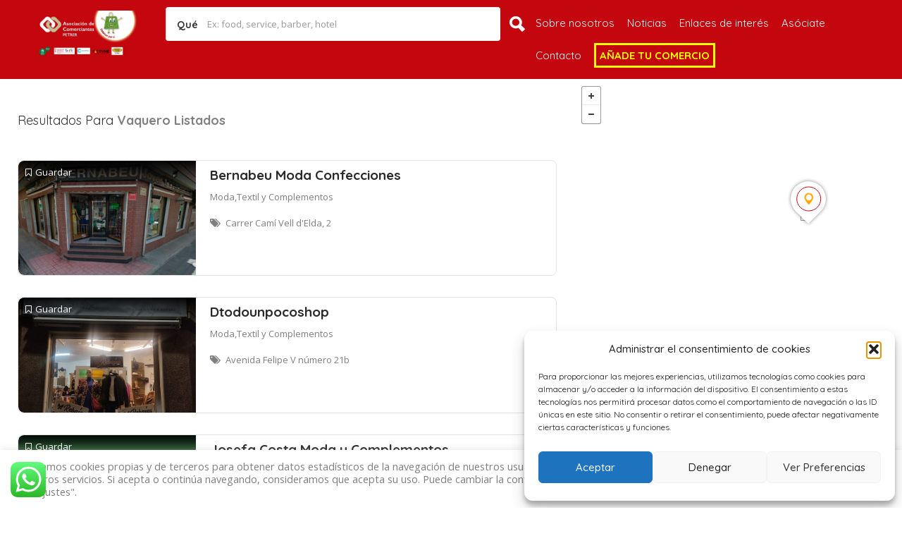

--- FILE ---
content_type: text/html; charset=UTF-8
request_url: https://comerciopetrer.es/list-tags/vaquero/
body_size: 29353
content:
<!DOCTYPE html>
<!--[if IE 7 ]>
<html class="ie7"> <![endif]-->
<!--[if IE 8 ]>
<html class="ie8"> <![endif]-->
<html lang="es">
<head>
    <meta charset="UTF-8">
    <!-- Mobile Meta -->
    <meta name="viewport" content="width=device-width, initial-scale=1">
    <meta http-equiv="Content-Type" content="text/html;charset=utf-8">
    <meta HTTP-EQUIV="CACHE-CONTROL" CONTENT="NO-CACHE"/>
		<title>vaquero &#8211; Directorio Comercial de Petrer</title>
<meta name='robots' content='max-image-preview:large' />
<link rel='dns-prefetch' href='//maps.googleapis.com' />
<link rel='dns-prefetch' href='//html5shim.googlecode.com' />
<link rel='dns-prefetch' href='//www.google.com' />
<link rel='dns-prefetch' href='//fonts.googleapis.com' />
<link rel='preconnect' href='https://fonts.gstatic.com' crossorigin />
<link rel="alternate" type="application/rss+xml" title="Directorio Comercial de Petrer &raquo; Feed" href="https://comerciopetrer.es/feed/" />
<link rel="alternate" type="application/rss+xml" title="Directorio Comercial de Petrer &raquo; Feed de los comentarios" href="https://comerciopetrer.es/comments/feed/" />
<link rel="alternate" type="application/rss+xml" title="Directorio Comercial de Petrer &raquo; vaquero Tags Feed" href="https://comerciopetrer.es/list-tags/vaquero/feed/" />
<style id='wp-img-auto-sizes-contain-inline-css' type='text/css'>
img:is([sizes=auto i],[sizes^="auto," i]){contain-intrinsic-size:3000px 1500px}
/*# sourceURL=wp-img-auto-sizes-contain-inline-css */
</style>
<link rel='stylesheet' id='ht_ctc_main_css-css' href='https://comerciopetrer.es/wp-content/plugins/click-to-chat-for-whatsapp/new/inc/assets/css/main.css?ver=4.35' type='text/css' media='all' />
<style id='wp-emoji-styles-inline-css' type='text/css'>

	img.wp-smiley, img.emoji {
		display: inline !important;
		border: none !important;
		box-shadow: none !important;
		height: 1em !important;
		width: 1em !important;
		margin: 0 0.07em !important;
		vertical-align: -0.1em !important;
		background: none !important;
		padding: 0 !important;
	}
/*# sourceURL=wp-emoji-styles-inline-css */
</style>
<link rel='stylesheet' id='wp-block-library-css' href='https://comerciopetrer.es/wp-includes/css/dist/block-library/style.min.css?ver=22e3a25e94e448531dd33207e779b175' type='text/css' media='all' />
<style id='classic-theme-styles-inline-css' type='text/css'>
/*! This file is auto-generated */
.wp-block-button__link{color:#fff;background-color:#32373c;border-radius:9999px;box-shadow:none;text-decoration:none;padding:calc(.667em + 2px) calc(1.333em + 2px);font-size:1.125em}.wp-block-file__button{background:#32373c;color:#fff;text-decoration:none}
/*# sourceURL=/wp-includes/css/classic-themes.min.css */
</style>
<style id='global-styles-inline-css' type='text/css'>
:root{--wp--preset--aspect-ratio--square: 1;--wp--preset--aspect-ratio--4-3: 4/3;--wp--preset--aspect-ratio--3-4: 3/4;--wp--preset--aspect-ratio--3-2: 3/2;--wp--preset--aspect-ratio--2-3: 2/3;--wp--preset--aspect-ratio--16-9: 16/9;--wp--preset--aspect-ratio--9-16: 9/16;--wp--preset--color--black: #000000;--wp--preset--color--cyan-bluish-gray: #abb8c3;--wp--preset--color--white: #ffffff;--wp--preset--color--pale-pink: #f78da7;--wp--preset--color--vivid-red: #cf2e2e;--wp--preset--color--luminous-vivid-orange: #ff6900;--wp--preset--color--luminous-vivid-amber: #fcb900;--wp--preset--color--light-green-cyan: #7bdcb5;--wp--preset--color--vivid-green-cyan: #00d084;--wp--preset--color--pale-cyan-blue: #8ed1fc;--wp--preset--color--vivid-cyan-blue: #0693e3;--wp--preset--color--vivid-purple: #9b51e0;--wp--preset--gradient--vivid-cyan-blue-to-vivid-purple: linear-gradient(135deg,rgb(6,147,227) 0%,rgb(155,81,224) 100%);--wp--preset--gradient--light-green-cyan-to-vivid-green-cyan: linear-gradient(135deg,rgb(122,220,180) 0%,rgb(0,208,130) 100%);--wp--preset--gradient--luminous-vivid-amber-to-luminous-vivid-orange: linear-gradient(135deg,rgb(252,185,0) 0%,rgb(255,105,0) 100%);--wp--preset--gradient--luminous-vivid-orange-to-vivid-red: linear-gradient(135deg,rgb(255,105,0) 0%,rgb(207,46,46) 100%);--wp--preset--gradient--very-light-gray-to-cyan-bluish-gray: linear-gradient(135deg,rgb(238,238,238) 0%,rgb(169,184,195) 100%);--wp--preset--gradient--cool-to-warm-spectrum: linear-gradient(135deg,rgb(74,234,220) 0%,rgb(151,120,209) 20%,rgb(207,42,186) 40%,rgb(238,44,130) 60%,rgb(251,105,98) 80%,rgb(254,248,76) 100%);--wp--preset--gradient--blush-light-purple: linear-gradient(135deg,rgb(255,206,236) 0%,rgb(152,150,240) 100%);--wp--preset--gradient--blush-bordeaux: linear-gradient(135deg,rgb(254,205,165) 0%,rgb(254,45,45) 50%,rgb(107,0,62) 100%);--wp--preset--gradient--luminous-dusk: linear-gradient(135deg,rgb(255,203,112) 0%,rgb(199,81,192) 50%,rgb(65,88,208) 100%);--wp--preset--gradient--pale-ocean: linear-gradient(135deg,rgb(255,245,203) 0%,rgb(182,227,212) 50%,rgb(51,167,181) 100%);--wp--preset--gradient--electric-grass: linear-gradient(135deg,rgb(202,248,128) 0%,rgb(113,206,126) 100%);--wp--preset--gradient--midnight: linear-gradient(135deg,rgb(2,3,129) 0%,rgb(40,116,252) 100%);--wp--preset--font-size--small: 13px;--wp--preset--font-size--medium: 20px;--wp--preset--font-size--large: 36px;--wp--preset--font-size--x-large: 42px;--wp--preset--spacing--20: 0.44rem;--wp--preset--spacing--30: 0.67rem;--wp--preset--spacing--40: 1rem;--wp--preset--spacing--50: 1.5rem;--wp--preset--spacing--60: 2.25rem;--wp--preset--spacing--70: 3.38rem;--wp--preset--spacing--80: 5.06rem;--wp--preset--shadow--natural: 6px 6px 9px rgba(0, 0, 0, 0.2);--wp--preset--shadow--deep: 12px 12px 50px rgba(0, 0, 0, 0.4);--wp--preset--shadow--sharp: 6px 6px 0px rgba(0, 0, 0, 0.2);--wp--preset--shadow--outlined: 6px 6px 0px -3px rgb(255, 255, 255), 6px 6px rgb(0, 0, 0);--wp--preset--shadow--crisp: 6px 6px 0px rgb(0, 0, 0);}:where(.is-layout-flex){gap: 0.5em;}:where(.is-layout-grid){gap: 0.5em;}body .is-layout-flex{display: flex;}.is-layout-flex{flex-wrap: wrap;align-items: center;}.is-layout-flex > :is(*, div){margin: 0;}body .is-layout-grid{display: grid;}.is-layout-grid > :is(*, div){margin: 0;}:where(.wp-block-columns.is-layout-flex){gap: 2em;}:where(.wp-block-columns.is-layout-grid){gap: 2em;}:where(.wp-block-post-template.is-layout-flex){gap: 1.25em;}:where(.wp-block-post-template.is-layout-grid){gap: 1.25em;}.has-black-color{color: var(--wp--preset--color--black) !important;}.has-cyan-bluish-gray-color{color: var(--wp--preset--color--cyan-bluish-gray) !important;}.has-white-color{color: var(--wp--preset--color--white) !important;}.has-pale-pink-color{color: var(--wp--preset--color--pale-pink) !important;}.has-vivid-red-color{color: var(--wp--preset--color--vivid-red) !important;}.has-luminous-vivid-orange-color{color: var(--wp--preset--color--luminous-vivid-orange) !important;}.has-luminous-vivid-amber-color{color: var(--wp--preset--color--luminous-vivid-amber) !important;}.has-light-green-cyan-color{color: var(--wp--preset--color--light-green-cyan) !important;}.has-vivid-green-cyan-color{color: var(--wp--preset--color--vivid-green-cyan) !important;}.has-pale-cyan-blue-color{color: var(--wp--preset--color--pale-cyan-blue) !important;}.has-vivid-cyan-blue-color{color: var(--wp--preset--color--vivid-cyan-blue) !important;}.has-vivid-purple-color{color: var(--wp--preset--color--vivid-purple) !important;}.has-black-background-color{background-color: var(--wp--preset--color--black) !important;}.has-cyan-bluish-gray-background-color{background-color: var(--wp--preset--color--cyan-bluish-gray) !important;}.has-white-background-color{background-color: var(--wp--preset--color--white) !important;}.has-pale-pink-background-color{background-color: var(--wp--preset--color--pale-pink) !important;}.has-vivid-red-background-color{background-color: var(--wp--preset--color--vivid-red) !important;}.has-luminous-vivid-orange-background-color{background-color: var(--wp--preset--color--luminous-vivid-orange) !important;}.has-luminous-vivid-amber-background-color{background-color: var(--wp--preset--color--luminous-vivid-amber) !important;}.has-light-green-cyan-background-color{background-color: var(--wp--preset--color--light-green-cyan) !important;}.has-vivid-green-cyan-background-color{background-color: var(--wp--preset--color--vivid-green-cyan) !important;}.has-pale-cyan-blue-background-color{background-color: var(--wp--preset--color--pale-cyan-blue) !important;}.has-vivid-cyan-blue-background-color{background-color: var(--wp--preset--color--vivid-cyan-blue) !important;}.has-vivid-purple-background-color{background-color: var(--wp--preset--color--vivid-purple) !important;}.has-black-border-color{border-color: var(--wp--preset--color--black) !important;}.has-cyan-bluish-gray-border-color{border-color: var(--wp--preset--color--cyan-bluish-gray) !important;}.has-white-border-color{border-color: var(--wp--preset--color--white) !important;}.has-pale-pink-border-color{border-color: var(--wp--preset--color--pale-pink) !important;}.has-vivid-red-border-color{border-color: var(--wp--preset--color--vivid-red) !important;}.has-luminous-vivid-orange-border-color{border-color: var(--wp--preset--color--luminous-vivid-orange) !important;}.has-luminous-vivid-amber-border-color{border-color: var(--wp--preset--color--luminous-vivid-amber) !important;}.has-light-green-cyan-border-color{border-color: var(--wp--preset--color--light-green-cyan) !important;}.has-vivid-green-cyan-border-color{border-color: var(--wp--preset--color--vivid-green-cyan) !important;}.has-pale-cyan-blue-border-color{border-color: var(--wp--preset--color--pale-cyan-blue) !important;}.has-vivid-cyan-blue-border-color{border-color: var(--wp--preset--color--vivid-cyan-blue) !important;}.has-vivid-purple-border-color{border-color: var(--wp--preset--color--vivid-purple) !important;}.has-vivid-cyan-blue-to-vivid-purple-gradient-background{background: var(--wp--preset--gradient--vivid-cyan-blue-to-vivid-purple) !important;}.has-light-green-cyan-to-vivid-green-cyan-gradient-background{background: var(--wp--preset--gradient--light-green-cyan-to-vivid-green-cyan) !important;}.has-luminous-vivid-amber-to-luminous-vivid-orange-gradient-background{background: var(--wp--preset--gradient--luminous-vivid-amber-to-luminous-vivid-orange) !important;}.has-luminous-vivid-orange-to-vivid-red-gradient-background{background: var(--wp--preset--gradient--luminous-vivid-orange-to-vivid-red) !important;}.has-very-light-gray-to-cyan-bluish-gray-gradient-background{background: var(--wp--preset--gradient--very-light-gray-to-cyan-bluish-gray) !important;}.has-cool-to-warm-spectrum-gradient-background{background: var(--wp--preset--gradient--cool-to-warm-spectrum) !important;}.has-blush-light-purple-gradient-background{background: var(--wp--preset--gradient--blush-light-purple) !important;}.has-blush-bordeaux-gradient-background{background: var(--wp--preset--gradient--blush-bordeaux) !important;}.has-luminous-dusk-gradient-background{background: var(--wp--preset--gradient--luminous-dusk) !important;}.has-pale-ocean-gradient-background{background: var(--wp--preset--gradient--pale-ocean) !important;}.has-electric-grass-gradient-background{background: var(--wp--preset--gradient--electric-grass) !important;}.has-midnight-gradient-background{background: var(--wp--preset--gradient--midnight) !important;}.has-small-font-size{font-size: var(--wp--preset--font-size--small) !important;}.has-medium-font-size{font-size: var(--wp--preset--font-size--medium) !important;}.has-large-font-size{font-size: var(--wp--preset--font-size--large) !important;}.has-x-large-font-size{font-size: var(--wp--preset--font-size--x-large) !important;}
:where(.wp-block-post-template.is-layout-flex){gap: 1.25em;}:where(.wp-block-post-template.is-layout-grid){gap: 1.25em;}
:where(.wp-block-term-template.is-layout-flex){gap: 1.25em;}:where(.wp-block-term-template.is-layout-grid){gap: 1.25em;}
:where(.wp-block-columns.is-layout-flex){gap: 2em;}:where(.wp-block-columns.is-layout-grid){gap: 2em;}
:root :where(.wp-block-pullquote){font-size: 1.5em;line-height: 1.6;}
/*# sourceURL=global-styles-inline-css */
</style>
<link rel='stylesheet' id='cookie-law-info-css' href='https://comerciopetrer.es/wp-content/plugins/cookie-law-info/legacy/public/css/cookie-law-info-public.css?ver=3.3.9.1' type='text/css' media='all' />
<link rel='stylesheet' id='cookie-law-info-gdpr-css' href='https://comerciopetrer.es/wp-content/plugins/cookie-law-info/legacy/public/css/cookie-law-info-gdpr.css?ver=3.3.9.1' type='text/css' media='all' />
<link rel='stylesheet' id='bootstrap-datetimepicker-css-css' href='https://comerciopetrer.es/wp-content/plugins//listingpro-lead-form/assets/css/bootstrap-datetimepicker.min.css?ver=22e3a25e94e448531dd33207e779b175' type='text/css' media='all' />
<link rel='stylesheet' id='cmplz-general-css' href='https://comerciopetrer.es/wp-content/plugins/complianz-gdpr/assets/css/cookieblocker.min.css?ver=1766389705' type='text/css' media='all' />
<link rel='stylesheet' id='bootstrap-css' href='https://comerciopetrer.es/wp-content/themes/listingpro/assets/lib/bootstrap/css/bootstrap.min.css?ver=22e3a25e94e448531dd33207e779b175' type='text/css' media='all' />
<link rel='stylesheet' id='Magnific-Popup-css' href='https://comerciopetrer.es/wp-content/themes/listingpro/assets/lib/Magnific-Popup-master/magnific-popup.css?ver=22e3a25e94e448531dd33207e779b175' type='text/css' media='all' />
<link rel='stylesheet' id='popup-component-css' href='https://comerciopetrer.es/wp-content/themes/listingpro/assets/lib/popup/css/component.css?ver=22e3a25e94e448531dd33207e779b175' type='text/css' media='all' />
<link rel='stylesheet' id='Font-awesome-css' href='https://comerciopetrer.es/wp-content/themes/listingpro/assets/lib/font-awesome/css/font-awesome.min.css?ver=22e3a25e94e448531dd33207e779b175' type='text/css' media='all' />
<link rel='stylesheet' id='Mmenu-css' href='https://comerciopetrer.es/wp-content/themes/listingpro/assets/lib/jquerym.menu/css/jquery.mmenu.all.css?ver=22e3a25e94e448531dd33207e779b175' type='text/css' media='all' />
<link rel='stylesheet' id='MapBox-css' href='https://comerciopetrer.es/wp-content/themes/listingpro/assets/css/mapbox.css?ver=22e3a25e94e448531dd33207e779b175' type='text/css' media='all' />
<link rel='stylesheet' id='Chosen-css' href='https://comerciopetrer.es/wp-content/themes/listingpro/assets/lib/chosen/chosen.css?ver=22e3a25e94e448531dd33207e779b175' type='text/css' media='all' />
<link rel='stylesheet' id='jquery-ui-css' href='https://comerciopetrer.es/wp-content/themes/listingpro/assets/css/jquery-ui.css?ver=22e3a25e94e448531dd33207e779b175' type='text/css' media='all' />
<link rel='stylesheet' id='icon8-css' href='https://comerciopetrer.es/wp-content/themes/listingpro/assets/lib/icon8/styles.min.css?ver=22e3a25e94e448531dd33207e779b175' type='text/css' media='all' />
<link rel='stylesheet' id='Color-css' href='https://comerciopetrer.es/wp-content/themes/listingpro/assets/css/colors.css?ver=22e3a25e94e448531dd33207e779b175' type='text/css' media='all' />
<link rel='stylesheet' id='custom-font-css' href='https://comerciopetrer.es/wp-content/themes/listingpro/assets/css/font.css?ver=22e3a25e94e448531dd33207e779b175' type='text/css' media='all' />
<link rel='stylesheet' id='Main-css' href='https://comerciopetrer.es/wp-content/themes/listingpro/assets/css/main.css?ver=22e3a25e94e448531dd33207e779b175' type='text/css' media='all' />
<link rel='stylesheet' id='Responsive-css' href='https://comerciopetrer.es/wp-content/themes/listingpro/assets/css/responsive.css?ver=22e3a25e94e448531dd33207e779b175' type='text/css' media='all' />
<link rel='stylesheet' id='select2-css' href='https://comerciopetrer.es/wp-content/themes/listingpro/assets/css/select2.css?ver=22e3a25e94e448531dd33207e779b175' type='text/css' media='all' />
<link rel='stylesheet' id='dynamiclocation-css' href='https://comerciopetrer.es/wp-content/themes/listingpro/assets/css/city-autocomplete.css?ver=22e3a25e94e448531dd33207e779b175' type='text/css' media='all' />
<link rel='stylesheet' id='lp-body-overlay-css' href='https://comerciopetrer.es/wp-content/themes/listingpro/assets/css/common.loading.css?ver=22e3a25e94e448531dd33207e779b175' type='text/css' media='all' />
<link rel='stylesheet' id='bootstrapslider-css' href='https://comerciopetrer.es/wp-content/themes/listingpro/assets/lib/bootstrap/css/bootstrap-slider.css?ver=22e3a25e94e448531dd33207e779b175' type='text/css' media='all' />
<link rel='stylesheet' id='mourisjs-css' href='https://comerciopetrer.es/wp-content/themes/listingpro/assets/css/morris.css?ver=22e3a25e94e448531dd33207e779b175' type='text/css' media='all' />
<link rel='stylesheet' id='listingpro-css' href='https://comerciopetrer.es/wp-content/themes/listingpro/style.css?ver=22e3a25e94e448531dd33207e779b175' type='text/css' media='all' />
<link rel='stylesheet' id='font-rock-salt-css' href='https://fonts.googleapis.com/css?family=Rock+Salt&#038;ver=6.9' type='text/css' media='all' />
<link rel='stylesheet' id='font-quicksand-css' href='https://fonts.googleapis.com/css?family=Quicksand&#038;ver=6.9' type='text/css' media='all' />
<link rel='stylesheet' id='version2-countdown-css' href='https://comerciopetrer.es/wp-content/themes/listingpro/assets/lib/countdown/flipclock.css?ver=22e3a25e94e448531dd33207e779b175' type='text/css' media='all' />
<link rel='stylesheet' id='version2-styles-css' href='https://comerciopetrer.es/wp-content/themes/listingpro/assets/css/main-new.css?ver=22e3a25e94e448531dd33207e779b175' type='text/css' media='all' />
<link rel='stylesheet' id='version2-colors-css' href='https://comerciopetrer.es/wp-content/themes/listingpro/assets/css/colors-new.css?ver=22e3a25e94e448531dd33207e779b175' type='text/css' media='all' />
<link rel='stylesheet' id='taxopress-frontend-css-css' href='https://comerciopetrer.es/wp-content/plugins/simple-tags/assets/frontend/css/frontend.css?ver=3.43.0' type='text/css' media='all' />
<link rel='stylesheet' id='LP_dynamic_php_css-css' href='https://comerciopetrer.es/wp-content/themes/listingpro/assets/css/dynamic-css.css?ver=22e3a25e94e448531dd33207e779b175' type='text/css' media='all' />
<link rel="preload" as="style" href="https://fonts.googleapis.com/css?family=Quicksand:300,400,500,600,700%7COpen%20Sans:300,400,500,600,700,800,300italic,400italic,500italic,600italic,700italic,800italic&#038;subset=latin&#038;display=swap&#038;ver=1689833031" /><link rel="stylesheet" href="https://fonts.googleapis.com/css?family=Quicksand:300,400,500,600,700%7COpen%20Sans:300,400,500,600,700,800,300italic,400italic,500italic,600italic,700italic,800italic&#038;subset=latin&#038;display=swap&#038;ver=1689833031" media="print" onload="this.media='all'"><noscript><link rel="stylesheet" href="https://fonts.googleapis.com/css?family=Quicksand:300,400,500,600,700%7COpen%20Sans:300,400,500,600,700,800,300italic,400italic,500italic,600italic,700italic,800italic&#038;subset=latin&#038;display=swap&#038;ver=1689833031" /></noscript><script type="text/javascript">
            window._nslDOMReady = (function () {
                const executedCallbacks = new Set();
            
                return function (callback) {
                    /**
                    * Third parties might dispatch DOMContentLoaded events, so we need to ensure that we only run our callback once!
                    */
                    if (executedCallbacks.has(callback)) return;
            
                    const wrappedCallback = function () {
                        if (executedCallbacks.has(callback)) return;
                        executedCallbacks.add(callback);
                        callback();
                    };
            
                    if (document.readyState === "complete" || document.readyState === "interactive") {
                        wrappedCallback();
                    } else {
                        document.addEventListener("DOMContentLoaded", wrappedCallback);
                    }
                };
            })();
        </script><script type="text/javascript" src="https://comerciopetrer.es/wp-includes/js/jquery/jquery.min.js?ver=3.7.1" id="jquery-core-js"></script>
<script type="text/javascript" src="https://comerciopetrer.es/wp-includes/js/jquery/jquery-migrate.min.js?ver=3.4.1" id="jquery-migrate-js"></script>
<script type="text/javascript" id="ajax-login-script-js-extra">
/* <![CDATA[ */
var ajax_login_object = {"ajaxurl":"https://comerciopetrer.es/wp-admin/admin-ajax.php","redirecturl":"https://comerciopetrer.es/list-tags/vaquero/","loadingmessage":"\u003Cspan class=\"alert alert-info\"\u003EPor favor espera...\u003Ci class=\"fa fa-spinner fa-spin\"\u003E\u003C/i\u003E\u003C/span\u003E"};
//# sourceURL=ajax-login-script-js-extra
/* ]]> */
</script>
<script type="text/javascript" src="https://comerciopetrer.es/wp-content/themes/listingpro/assets/js/login.js?ver=22e3a25e94e448531dd33207e779b175" id="ajax-login-script-js"></script>
<script type="text/javascript" id="search-ajax-script-js-extra">
/* <![CDATA[ */
var ajax_search_term_object = {"ajaxurl":"https://comerciopetrer.es/wp-admin/admin-ajax.php","noresult":"M\u00e1s reciente","listing":" Listados","resultfor":"Resultado para"};
//# sourceURL=search-ajax-script-js-extra
/* ]]> */
</script>
<script type="text/javascript" src="https://comerciopetrer.es/wp-content/themes/listingpro/assets/js/search-ajax.js?ver=22e3a25e94e448531dd33207e779b175" id="search-ajax-script-js"></script>
<script type="text/javascript" id="ajax-single-ajax-js-extra">
/* <![CDATA[ */
var single_ajax_object = {"ajaxurl":"https://comerciopetrer.es/wp-admin/admin-ajax.php"};
//# sourceURL=ajax-single-ajax-js-extra
/* ]]> */
</script>
<script type="text/javascript" src="https://comerciopetrer.es/wp-content/themes/listingpro/assets/js/single-ajax.js?ver=22e3a25e94e448531dd33207e779b175" id="ajax-single-ajax-js"></script>
<script type="text/javascript" id="ajax-approvereview-script-js-extra">
/* <![CDATA[ */
var ajax_approvereview_object = {"ajaxurl":"https://comerciopetrer.es/wp-admin/admin-ajax.php"};
//# sourceURL=ajax-approvereview-script-js-extra
/* ]]> */
</script>
<script type="text/javascript" src="https://comerciopetrer.es/wp-content/themes/listingpro/assets/js/approve-review.js?ver=22e3a25e94e448531dd33207e779b175" id="ajax-approvereview-script-js"></script>
<script type="text/javascript" id="listingpro_home_map-js-extra">
/* <![CDATA[ */
var listingpro_home_map_object = {"ajaxurl":"https://comerciopetrer.es/wp-admin/admin-ajax.php"};
//# sourceURL=listingpro_home_map-js-extra
/* ]]> */
</script>
<script type="text/javascript" src="https://comerciopetrer.es/wp-content/themes/listingpro/assets/js/home-map.js?ver=22e3a25e94e448531dd33207e779b175" id="listingpro_home_map-js"></script>
<script type="text/javascript" id="ajax-needlogin-ajax-js-extra">
/* <![CDATA[ */
var needlogin_object = {"ajaxurl":"https://comerciopetrer.es/wp-admin/admin-ajax.php"};
//# sourceURL=ajax-needlogin-ajax-js-extra
/* ]]> */
</script>
<script type="text/javascript" src="https://comerciopetrer.es/wp-content/themes/listingpro/assets/js/needlogin-ajax.js?ver=22e3a25e94e448531dd33207e779b175" id="ajax-needlogin-ajax-js"></script>
<script type="text/javascript" async src="https://comerciopetrer.es/wp-content/plugins/burst-statistics/assets/js/timeme/timeme.min.js?ver=1767886698" id="burst-timeme-js"></script>
<script type="text/javascript" async src="https://comerciopetrer.es/wp-content/uploads/burst/js/burst.min.js?ver=1768715962" id="burst-js"></script>
<script type="text/javascript" src="https://comerciopetrer.es/wp-content/themes/listingpro/assets/js/checkout.js?ver=22e3a25e94e448531dd33207e779b175" id="stripejs-js"></script>
<script type="text/javascript" id="cookie-law-info-js-extra">
/* <![CDATA[ */
var Cli_Data = {"nn_cookie_ids":[],"cookielist":[],"non_necessary_cookies":[],"ccpaEnabled":"","ccpaRegionBased":"","ccpaBarEnabled":"","strictlyEnabled":["necessary","obligatoire"],"ccpaType":"gdpr","js_blocking":"1","custom_integration":"","triggerDomRefresh":"","secure_cookies":""};
var cli_cookiebar_settings = {"animate_speed_hide":"500","animate_speed_show":"500","background":"#FFF","border":"#b1a6a6c2","border_on":"","button_1_button_colour":"#61a229","button_1_button_hover":"#4e8221","button_1_link_colour":"#fff","button_1_as_button":"1","button_1_new_win":"","button_2_button_colour":"#333","button_2_button_hover":"#292929","button_2_link_colour":"#444","button_2_as_button":"","button_2_hidebar":"","button_3_button_colour":"#3566bb","button_3_button_hover":"#2a5296","button_3_link_colour":"#fff","button_3_as_button":"1","button_3_new_win":"","button_4_button_colour":"#000","button_4_button_hover":"#000000","button_4_link_colour":"#333333","button_4_as_button":"","button_7_button_colour":"#61a229","button_7_button_hover":"#4e8221","button_7_link_colour":"#fff","button_7_as_button":"1","button_7_new_win":"","font_family":"inherit","header_fix":"","notify_animate_hide":"1","notify_animate_show":"","notify_div_id":"#cookie-law-info-bar","notify_position_horizontal":"right","notify_position_vertical":"bottom","scroll_close":"","scroll_close_reload":"","accept_close_reload":"","reject_close_reload":"","showagain_tab":"","showagain_background":"#fff","showagain_border":"#000","showagain_div_id":"#cookie-law-info-again","showagain_x_position":"100px","text":"#333333","show_once_yn":"","show_once":"10000","logging_on":"","as_popup":"","popup_overlay":"1","bar_heading_text":"","cookie_bar_as":"banner","popup_showagain_position":"bottom-right","widget_position":"left"};
var log_object = {"ajax_url":"https://comerciopetrer.es/wp-admin/admin-ajax.php"};
//# sourceURL=cookie-law-info-js-extra
/* ]]> */
</script>
<script type="text/javascript" src="https://comerciopetrer.es/wp-content/plugins/cookie-law-info/legacy/public/js/cookie-law-info-public.js?ver=3.3.9.1" id="cookie-law-info-js"></script>
<script type="text/javascript" src="https://comerciopetrer.es/wp-content/plugins/listingpro-plugin/assets/js/main.js?ver=22e3a25e94e448531dd33207e779b175" id="main-js"></script>
<script type="text/javascript" id="review-submit-ajax-js-extra">
/* <![CDATA[ */
var ajax_review_object = {"ajaxurl":"https://comerciopetrer.es/wp-admin/admin-ajax.php"};
//# sourceURL=review-submit-ajax-js-extra
/* ]]> */
</script>
<script type="text/javascript" src="https://comerciopetrer.es/wp-content/themes/listingpro/assets/js/review-submit.js?ver=22e3a25e94e448531dd33207e779b175" id="review-submit-ajax-js"></script>
<script type="text/javascript" src="https://maps.googleapis.com/maps/api/js?key=AIzaSyAWWsIhS_0Wg4MmSv5oAZOAmCk2QM6kUDE&amp;libraries=places&amp;ver=6.9" id="mapsjs-js"></script>
<script type="text/javascript" src="https://comerciopetrer.es/wp-content/themes/listingpro/assets/js/raphael-min.js?ver=22e3a25e94e448531dd33207e779b175" id="raphelmin-js"></script>
<script type="text/javascript" src="https://comerciopetrer.es/wp-content/themes/listingpro/assets/js/morris.js?ver=22e3a25e94e448531dd33207e779b175" id="morisjs-js"></script>
<script type="text/javascript" id="ajax-term-script-js-extra">
/* <![CDATA[ */
var ajax_term_object = {"ajaxurl":"https://comerciopetrer.es/wp-admin/admin-ajax.php"};
//# sourceURL=ajax-term-script-js-extra
/* ]]> */
</script>
<script type="text/javascript" src="https://comerciopetrer.es/wp-content/plugins/listingpro-plugin/assets/js/child-term.js?ver=22e3a25e94e448531dd33207e779b175" id="ajax-term-script-js"></script>
<script type="text/javascript" src="https://www.google.com/recaptcha/api.js?render=6LeI8vEUAAAAAKthGOBInRFh6GaL-wQnl7p4JxZR&amp;ver=1" id="recaptcha-js"></script>
<script type="text/javascript" src="https://comerciopetrer.es/wp-content/plugins/simple-tags/assets/frontend/js/frontend.js?ver=3.43.0" id="taxopress-frontend-js-js"></script>
<script></script><link rel="https://api.w.org/" href="https://comerciopetrer.es/wp-json/" /><link rel="alternate" title="JSON" type="application/json" href="https://comerciopetrer.es/wp-json/wp/v2/list-tags/872" /><link rel="EditURI" type="application/rsd+xml" title="RSD" href="https://comerciopetrer.es/xmlrpc.php?rsd" />
<meta name="generator" content="Redux 4.5.10" />			<style>.cmplz-hidden {
					display: none !important;
				}</style><!-- Global site tag (gtag.js) - Google Analytics -->
<script type="text/plain" data-service="google-analytics" data-category="statistics" async data-cmplz-src="https://www.googletagmanager.com/gtag/js?id=G-5S6MRJ3CCB"></script>
<script>
  window.dataLayer = window.dataLayer || [];
  function gtag(){dataLayer.push(arguments);}
  gtag('js', new Date());

  gtag('config', 'G-5S6MRJ3CCB');
</script><meta name="generator" content="Elementor 3.34.1; features: additional_custom_breakpoints; settings: css_print_method-external, google_font-enabled, font_display-auto">
<style type="text/css">.recentcomments a{display:inline !important;padding:0 !important;margin:0 !important;}</style>			<style>
				.e-con.e-parent:nth-of-type(n+4):not(.e-lazyloaded):not(.e-no-lazyload),
				.e-con.e-parent:nth-of-type(n+4):not(.e-lazyloaded):not(.e-no-lazyload) * {
					background-image: none !important;
				}
				@media screen and (max-height: 1024px) {
					.e-con.e-parent:nth-of-type(n+3):not(.e-lazyloaded):not(.e-no-lazyload),
					.e-con.e-parent:nth-of-type(n+3):not(.e-lazyloaded):not(.e-no-lazyload) * {
						background-image: none !important;
					}
				}
				@media screen and (max-height: 640px) {
					.e-con.e-parent:nth-of-type(n+2):not(.e-lazyloaded):not(.e-no-lazyload),
					.e-con.e-parent:nth-of-type(n+2):not(.e-lazyloaded):not(.e-no-lazyload) * {
						background-image: none !important;
					}
				}
			</style>
			<meta name="generator" content="Powered by WPBakery Page Builder - drag and drop page builder for WordPress."/>
<link rel="icon" href="https://comerciopetrer.es/wp-content/uploads/2022/01/cropped-acabado-32x32.png" sizes="32x32" />
<link rel="icon" href="https://comerciopetrer.es/wp-content/uploads/2022/01/cropped-acabado-192x192.png" sizes="192x192" />
<link rel="apple-touch-icon" href="https://comerciopetrer.es/wp-content/uploads/2022/01/cropped-acabado-180x180.png" />
<meta name="msapplication-TileImage" content="https://comerciopetrer.es/wp-content/uploads/2022/01/cropped-acabado-270x270.png" />
<script type="text/javascript">
                jQuery(document).ready(function(){

}); 
         </script>		<style type="text/css" id="wp-custom-css">
			.lp-home-banner-contianer-inner .container .row{
/* 	border: 2px solid red */
}

.lp_auto_loc_container h1 {
color: #C4060E
}

.lp_auto_loc_container span {
color: #C4060E
}

ul.lp-home-categoires {
	margin-top: 80px;
}

a.grind-number:link,
a.grind-number:visited {
	color: #fff;
}

a.portada-telefono:link {
	color: #fff;
}

.footer-about-company li a:link,
.footer-about-company li a:visited {
	color: #96a0a9
}

.footer-about-company li a:hover {
	color: #ccc;
	text-decoration: underline;

}	
.lp-header-full-width .lp-add-listing-btn li a {
		
		display: none !important;
	
	}

.page-header-overlay {
	background: linear-gradient(rgba(0, 0, 0, 0.2), rgba(0, 0, 0, 0.2)), url(https://comerciopetrer.es/wp-content/uploads/2024/03/Petrer_Castillo_1.jpg);
	background-repeat: no-repeat;
	background-attachment: fixed;
	background-position: 30% 10%;
}		</style>
		<style id="listingpro_options-dynamic-css" title="dynamic-css" class="redux-options-output">.menu-item a{font-family:Quicksand;font-weight:normal;font-style:normal;}</style><noscript><style> .wpb_animate_when_almost_visible { opacity: 1; }</style></noscript>    <script type="text/javascript">
        jQuery(document).ready(function () {
            jQuery('select.form-control').removeClass('form-control').addClass('custom-form-control');
        })
    </script>
    <style type="text/css">
        .custom-form-control {
            width: 100%;
            padding: 10px;
            line-height: 24px;
            -webkit-appearance: textfield;
        }
    </style>
</head>
<body data-rsssl=1 data-cmplz=1 class="archive tax-list-tags term-vaquero term-872 wp-theme-listingpro listing-skeleton-view-list_view wpb-js-composer js-comp-ver-8.3.1 vc_responsive elementor-default elementor-kit-209" data-deficon=https://comerciopetrer.es/wp-content/uploads/2020/04/marcador.png data-submitlink="https://comerciopetrer.es/submit-listing/" data-sliderstyle="style1" data-defaultmaplat="38.4020257" data-defaultmaplot="-0.4561977" data-lpsearchmode="titlematch" data-maplistingby="geolocaion"  data-burst_id="872" data-burst_type="tax">
<input type="hidden" id="lpNonce" name="lpNonce" value="f784c836c2" /><input type="hidden" name="_wp_http_referer" value="/list-tags/vaquero/" /><input type="hidden" id="start_of_weekk" value="1">

<div id="page"  data-detail-page-style="lp_detail_page_styles1" data-lpattern="with_region" data-sitelogo="https://comerciopetrer.es/wp-content/uploads/2022/08/logo-bueno-asociacion-1-1.jpg" data-site-url="https://comerciopetrer.es/" data-ipapi="gpsloc" data-lpcurrentloconhome="1" data-mtoken="0" data-mtype="openstreet" data-mstyle="mapbox.emerald"  class="clearfix lp_detail_page_styles1">

    <!--===========================header-views========================-->
	


<div class="lp-header pos-relative header-inner-page-wrap 0">
    <div class="header-container  3   " style="">
                    
	<!--================================full width with blue background====================================-->
 	
	<header class="header-without-topbar header-fixed pos-relative lp-header-full-width">
			
			
			<div id="menu" class="menu-height-0 small-screen">
											<a href="https://comerciopetrer.es/submit-listing/" class="lpl-button lpl-add-listing-loggedout">Envianos tu comercio</a>
											                            <a class="lpl-button md-trigger" data-modal="modal-3">Regístrate</a>
                            
									<ul id="menu-home-page-menu" class="mobile-menu"><li id="menu-item-4848" class="menu-item menu-item-type-post_type menu-item-object-page menu-item-4848"><a href="https://comerciopetrer.es/sobre-nosotros/">Sobre nosotros</a></li>
<li id="menu-item-9576" class="menu-item menu-item-type-post_type menu-item-object-page current_page_parent menu-item-9576"><a href="https://comerciopetrer.es/noticias/">Noticias</a></li>
<li id="menu-item-9577" class="menu-item menu-item-type-post_type menu-item-object-page menu-item-9577"><a href="https://comerciopetrer.es/enlaces-de-interes/">Enlaces de interés</a></li>
<li id="menu-item-4851" class="menu-item menu-item-type-custom menu-item-object-custom menu-item-4851"><a href="https://asociacioncomerciantesdepetrer.es/index.php/unete/">Asóciate</a></li>
<li id="menu-item-12798" class="menu-item menu-item-type-post_type menu-item-object-page menu-item-12798"><a href="https://comerciopetrer.es/contacto-1/">Contacto</a></li>
<li id="menu-item-5349" class="menu-item menu-item-type-post_type menu-item-object-page menu-item-5349"><a href="https://comerciopetrer.es/anade-tu-comercio/"><b style="padding:5px;border-style:solid;border-height:1px;color:yellow">AÑADE TU COMERCIO </b></a></li>
</ul>			</div>

			<div class="lp-menu-bar header-bg-color-class">
			<div class="fullwidth-header">
				<div class="row">
					<div class="col-md-2 col-xs-6 lp-logo-container">
						<div class="lp-logo">
							<a href="https://comerciopetrer.es/">
								<img src="https://comerciopetrer.es/wp-content/uploads/2022/08/logo-bueno-asociacion-1-1.jpg" alt="image" />							</a>
						</div>
					</div>
					<div class="header-right-panel clearfix col-md-10 col-sm-10 col-xs-12">
						
<div class="header-filter pos-relative form-group margin-bottom-0 col-md-6 hide-search">

    <form autocomplete="off" class="form-inline top-search-form" action="https://comerciopetrer.es" method="get"
          accept-charset="UTF-8">

        
            <div class="search-form-field input-group width-49-percent margin-right-15 hide-where">

                <div class="input-group-addon lp-border">Qué</div>

                <div class="pos-relative">

                    <div class="what-placeholder pos-relative" data-holder="">

                        <input autocomplete="off" type="text"
                               class="lp-suggested-search js-typeahead-input lp-search-input form-control ui-autocomplete-input dropdown_fields"
                               name="select" id="select" placeholder="Ex: food, service, barber, hotel"
                               value="" data-prev-value='0'
                               data-noresult="Más resultados por">

                        <i class="cross-search-q fa fa-times-circle" aria-hidden="true"></i>

                        <img class='loadinerSearch' width="100px"
                        alt="image" src="https://comerciopetrer.es/wp-content/themes/listingpro/assets/images/search-load.gif"/>

                    </div>

                    <div id="input-dropdown">

                        <ul>

                            <li class="lp-wrap-cats" data-catid="91"><span class="lp-s-cat">Alimentación</span></li><li class="lp-wrap-cats" data-catid="118"><span class="lp-s-cat">Animales y Jardinería</span></li><li class="lp-wrap-cats" data-catid="433"><span class="lp-s-cat">Asesorías, Seguros y Gestión</span></li><li class="lp-wrap-cats" data-catid="224"><span class="lp-s-cat">Automóviles: Venta, Talleres, Autoescuelas, Carburantes</span></li><li class="lp-wrap-cats" data-catid="116"><span class="lp-s-cat">Bares, Restaurantes y Cafeterías</span></li><li class="lp-wrap-cats" data-catid="113"><span class="lp-s-cat">Deportes</span></li><li class="lp-wrap-cats" data-catid="86"><span class="lp-s-cat">Droguería, Decoración y Bazares</span></li><li class="lp-wrap-cats" data-catid="111"><span class="lp-s-cat">Educación y formación</span></li><li class="lp-wrap-cats" data-catid="228"><span class="lp-s-cat">Electrodomésticos</span></li><li class="lp-wrap-cats" data-catid="13"><span class="lp-s-cat">Estancos y loterías</span></li><li class="lp-wrap-cats" data-catid="395"><span class="lp-s-cat">Farmacias, Clínicas y Ópticas</span></li><li class="lp-wrap-cats" data-catid="221"><span class="lp-s-cat">Ferreterías, Construcción y Materiales</span></li><li class="lp-wrap-cats" data-catid="229"><span class="lp-s-cat">Herbolarios y Dietética</span></li><li class="lp-wrap-cats" data-catid="230"><span class="lp-s-cat">Informática, Imagen y Sonido y Telecomunicaciones</span></li><li class="lp-wrap-cats" data-catid="218"><span class="lp-s-cat">Joyerías y Relojerías</span></li><li class="lp-wrap-cats" data-catid="106"><span class="lp-s-cat">Librerías, Papelerías y Kioskos</span></li><li class="lp-wrap-cats" data-catid="262"><span class="lp-s-cat">Moda,Textil y Complementos</span></li><li class="lp-wrap-cats" data-catid="233"><span class="lp-s-cat">Muebles y Colchonería</span></li><li class="lp-wrap-cats" data-catid="662"><span class="lp-s-cat">Peluquerías y Estética</span></li><li class="lp-wrap-cats" data-catid="109"><span class="lp-s-cat">Turismo y Tiempo Libre</span></li><li class="lp-wrap-cats" data-catid="332"><span class="lp-s-cat">Varios/Otros</span></li><li class="lp-wrap-cats" data-catid="103"><span class="lp-s-cat">Zapatería y Marroquinería</span></li>
                        </ul>

                        <!-- New Update 2.7.0 -->
                        <div style="display:none" id="def-cats">&lt;li class=&quot;lp-wrap-cats&quot; data-catid=&quot;91&quot;&gt;&lt;span class=&quot;lp-s-cat&quot;&gt;Alimentación&lt;/span&gt;&lt;/li&gt;&lt;li class=&quot;lp-wrap-cats&quot; data-catid=&quot;118&quot;&gt;&lt;span class=&quot;lp-s-cat&quot;&gt;Animales y Jardinería&lt;/span&gt;&lt;/li&gt;&lt;li class=&quot;lp-wrap-cats&quot; data-catid=&quot;433&quot;&gt;&lt;span class=&quot;lp-s-cat&quot;&gt;Asesorías, Seguros y Gestión&lt;/span&gt;&lt;/li&gt;&lt;li class=&quot;lp-wrap-cats&quot; data-catid=&quot;224&quot;&gt;&lt;span class=&quot;lp-s-cat&quot;&gt;Automóviles: Venta, Talleres, Autoescuelas, Carburantes&lt;/span&gt;&lt;/li&gt;&lt;li class=&quot;lp-wrap-cats&quot; data-catid=&quot;116&quot;&gt;&lt;span class=&quot;lp-s-cat&quot;&gt;Bares, Restaurantes y Cafeterías&lt;/span&gt;&lt;/li&gt;&lt;li class=&quot;lp-wrap-cats&quot; data-catid=&quot;113&quot;&gt;&lt;span class=&quot;lp-s-cat&quot;&gt;Deportes&lt;/span&gt;&lt;/li&gt;&lt;li class=&quot;lp-wrap-cats&quot; data-catid=&quot;86&quot;&gt;&lt;span class=&quot;lp-s-cat&quot;&gt;Droguería, Decoración y Bazares&lt;/span&gt;&lt;/li&gt;&lt;li class=&quot;lp-wrap-cats&quot; data-catid=&quot;111&quot;&gt;&lt;span class=&quot;lp-s-cat&quot;&gt;Educación y formación&lt;/span&gt;&lt;/li&gt;&lt;li class=&quot;lp-wrap-cats&quot; data-catid=&quot;228&quot;&gt;&lt;span class=&quot;lp-s-cat&quot;&gt;Electrodomésticos&lt;/span&gt;&lt;/li&gt;&lt;li class=&quot;lp-wrap-cats&quot; data-catid=&quot;13&quot;&gt;&lt;span class=&quot;lp-s-cat&quot;&gt;Estancos y loterías&lt;/span&gt;&lt;/li&gt;&lt;li class=&quot;lp-wrap-cats&quot; data-catid=&quot;395&quot;&gt;&lt;span class=&quot;lp-s-cat&quot;&gt;Farmacias, Clínicas y Ópticas&lt;/span&gt;&lt;/li&gt;&lt;li class=&quot;lp-wrap-cats&quot; data-catid=&quot;221&quot;&gt;&lt;span class=&quot;lp-s-cat&quot;&gt;Ferreterías, Construcción y Materiales&lt;/span&gt;&lt;/li&gt;&lt;li class=&quot;lp-wrap-cats&quot; data-catid=&quot;229&quot;&gt;&lt;span class=&quot;lp-s-cat&quot;&gt;Herbolarios y Dietética&lt;/span&gt;&lt;/li&gt;&lt;li class=&quot;lp-wrap-cats&quot; data-catid=&quot;230&quot;&gt;&lt;span class=&quot;lp-s-cat&quot;&gt;Informática, Imagen y Sonido y Telecomunicaciones&lt;/span&gt;&lt;/li&gt;&lt;li class=&quot;lp-wrap-cats&quot; data-catid=&quot;218&quot;&gt;&lt;span class=&quot;lp-s-cat&quot;&gt;Joyerías y Relojerías&lt;/span&gt;&lt;/li&gt;&lt;li class=&quot;lp-wrap-cats&quot; data-catid=&quot;106&quot;&gt;&lt;span class=&quot;lp-s-cat&quot;&gt;Librerías, Papelerías y Kioskos&lt;/span&gt;&lt;/li&gt;&lt;li class=&quot;lp-wrap-cats&quot; data-catid=&quot;262&quot;&gt;&lt;span class=&quot;lp-s-cat&quot;&gt;Moda,Textil y Complementos&lt;/span&gt;&lt;/li&gt;&lt;li class=&quot;lp-wrap-cats&quot; data-catid=&quot;233&quot;&gt;&lt;span class=&quot;lp-s-cat&quot;&gt;Muebles y Colchonería&lt;/span&gt;&lt;/li&gt;&lt;li class=&quot;lp-wrap-cats&quot; data-catid=&quot;662&quot;&gt;&lt;span class=&quot;lp-s-cat&quot;&gt;Peluquerías y Estética&lt;/span&gt;&lt;/li&gt;&lt;li class=&quot;lp-wrap-cats&quot; data-catid=&quot;109&quot;&gt;&lt;span class=&quot;lp-s-cat&quot;&gt;Turismo y Tiempo Libre&lt;/span&gt;&lt;/li&gt;&lt;li class=&quot;lp-wrap-cats&quot; data-catid=&quot;332&quot;&gt;&lt;span class=&quot;lp-s-cat&quot;&gt;Varios/Otros&lt;/span&gt;&lt;/li&gt;&lt;li class=&quot;lp-wrap-cats&quot; data-catid=&quot;103&quot;&gt;&lt;span class=&quot;lp-s-cat&quot;&gt;Zapatería y Marroquinería&lt;/span&gt;&lt;/li&gt;</div>
                        <!-- End New Update 2.7.0 -->

                    </div>

                </div>

            </div>
                    
            <div class="lp-search-btn-header pos-relative">

                <input value="" class="lp-search-btn lp-search-icon" type="submit">

                <img alt="image" src="https://comerciopetrer.es/wp-content/themes/listingpro/assets/images/ellipsis.gif"
                     class="searchloading loader-inner-header">

            </div>
            
        <input type="hidden" name="lp_s_tag" id="lp_s_tag" value="">

        <input type="hidden" name="lp_s_cat" id="lp_s_cat" value="">

        <input type="hidden" name="s" value="home">

        <input type="hidden" name="post_type" value="listing">

    </form>

</div>


						<div class="col-xs-6 mobile-nav-icon">
						
						
														<a href="#menu" class="nav-icon">
								<span class="icon-bar"></span>
								<span class="icon-bar"></span>
								<span class="icon-bar"></span>
							</a>
						</div>
						<div class="col-md-6 col-xs-12 lp-menu-container clearfix pull-right">
							<div class="pull-right">
								<div class="lp-joinus-icon">
									        <div class="lp-join-now">
            <span>
                <!-- Contacts icon by Icons8 -->
                <img class="icon icons8-contacts" src="[data-uri]" alt="contacts">            </span>
                            <a class="md-trigger" data-modal="modal-3">Regístrate</a>
                        </div>
    								</div>
																		<div class="pull-right lp-add-listing-btn">
											<ul>
												<li>
													<a href="https://comerciopetrer.es/submit-listing/">
														<i class="fa fa-plus"></i>
														Envianos tu comercio													</a>
													
												</li>
											</ul>
										</div>
															</div>
							<div class="pull-right padding-right-10">
								<div class="lp-menu menu">
									<div class="menu-home-page-menu-container"><ul id="menu-home-page-menu-1" class="inner_menu "><li class="menu-item menu-item-type-post_type menu-item-object-page menu-item-4848"><a href="https://comerciopetrer.es/sobre-nosotros/">Sobre nosotros</a></li>
<li class="menu-item menu-item-type-post_type menu-item-object-page current_page_parent menu-item-9576"><a href="https://comerciopetrer.es/noticias/">Noticias</a></li>
<li class="menu-item menu-item-type-post_type menu-item-object-page menu-item-9577"><a href="https://comerciopetrer.es/enlaces-de-interes/">Enlaces de interés</a></li>
<li class="menu-item menu-item-type-custom menu-item-object-custom menu-item-4851"><a href="https://asociacioncomerciantesdepetrer.es/index.php/unete/">Asóciate</a></li>
<li class="menu-item menu-item-type-post_type menu-item-object-page menu-item-12798"><a href="https://comerciopetrer.es/contacto-1/">Contacto</a></li>
<li class="menu-item menu-item-type-post_type menu-item-object-page menu-item-5349"><a href="https://comerciopetrer.es/anade-tu-comercio/"><b style="padding:5px;border-style:solid;border-height:1px;color:yellow">AÑADE TU COMERCIO </b></a></li>
</ul></div>								</div>
							</div>
						</div>
					</div>
				</div>
			</div>
		</div><!-- ../menu-bar -->
			</header>
	<!--==================================Header Close=================================--><!-- Login Popup style2 -->

<!-- Login Popup -->
                    <div class="md-modal md-effect-3" id="modal-3">
                <!--ajax based content-->
            </div>

        


<!-- ../Login Popup -->



<div class="md-overlay"></div> <!-- Overlay for Popup -->

<!-- top notificaton bar -->
<div class="lp-top-notification-bar"></div>
<!-- end top notification-bar -->


<!-- popup for quick view --->

<div class="md-modal md-effect-3" id="listing-preview-popup">
    <div class="container">
        <div class="md-content ">
            <div class="row popup-inner-left-padding ">


            </div>
        </div>
    </div>
    <a class="md-close widget-map-click"><i class="fa fa-close"></i></a>
</div>
<div class="md-overlay content-loading"></div>


<div class="md-modal md-effect-map-btn" id="grid-show-popup">
    <div class="container">
        <div class="md-content ">
            <div class="row grid-show-popup" data-loader="https://comerciopetrer.es/wp-content/themes/listingpro/assets/images/content-loader.gif">
                <img alt='image' src="https://comerciopetrer.es/wp-content/themes/listingpro/assets/images/content-loader.gif" />
            </div>
        </div>
    </div>
    <a class="md-close widget-map-click"><i class="fa fa-close"></i></a>
</div>

<!--hidden google map-->
<div id="lp-hidden-map" style="width:300px;height:300px;position:absolute;left:-300000px"></div>

<!-- new code for 2.6.15 -->
<div class="modal fade" id="lp_report_listing" tabindex="-1" role="dialog" aria-labelledby="exampleModalLabel" aria-hidden="true">
    <input type="hidden" id="lp_posttype" name="lp_posttype" value="">
    <input type="hidden" id="lp_postid" name="lp_postid" value="">
    <input type="hidden" id="lp_reportedby" name="lp_reportedby" value="">
    <div class="modal-dialog" role="document">
        <div class="modal-content">
            <button id="lp_close_reason" type="button" class="close-report-btn" data-dismiss="modal" aria-label="Close">
                <span aria-hidden="true"><i class="fa fa-close"></i></span>
            </button>
            <div class="modal-body">
                <form>
                    <div class="form-group">
                        <label for="lp_report_reason" class="col-form-label">Enter Reason Of Report:</label>
                        <textarea class="form-control" id="lp_report_reason" name="lp_report_reason" placeholder="Detail description about for report"></textarea>
                    </div>
                </form>
                <button id="lp-report-this-listing" type="button" class="btn btn-primary">¡Infórmarnos ahora!</button>
            </div>
        </div>
    </div>
</div>
<!-- new code for 2.6.15 -->    </div>
    <!--==================================Header Close=================================-->

    <!--================================== Search Close =================================-->
    
    <!--================================== Search Close =================================-->
</div>	
	<!--==================================Section Open=================================-->
	<section class="page-container clearfix section-fixed listing-with-map pos-relative taxonomy" id="list-tags">
        
			<div class="sidemap-container pull-right sidemap-fixed">
				<div class="overlay_on_map_for_filter"></div>
				<div class="map-pop map-container3" id="map-section">

					<div id='map' class="mapSidebar"></div>
				</div>

				<a href="#" class="open-img-view"><i class="fa fa-file-image-o"></i></a>
			</div>
			<div class="all-list-map"></div>
			<div class=" pull-left post-with-map-container-right">
				<div class="post-with-map-container pull-left">				

					<!-- archive adsense space before filter -->
					

					<div class="margin-bottom-20 margin-top-30">
						    <div class="row listing-style-3">
        <div class="col-md-12 search-row margin-top-subtract-35">
            <form autocomplete="off" class="clearfix" method="post" enctype="multipart/form-data" id="searchform">
                <div class="filter-top-section pos-relative row">
                    <div class="lp-title col-md-10 col-sm-10">
                                                    <h3 class="test2" data-rstring='Resultado para <span class="font-bold">vaquero</span>'>Resultados para  <span class="font-bold term-name">vaquero</span> <span class="font-bold lstring"> Listados</span> </h3>
                                            </div>
                                    </div>
                
                    <select style = "display:none" class="comboboxCategory tag-select-four" name="searchcategory" id="searchcategory">
                        <option value="">Todas las categorias</option>
                        <option  value="91">Alimentación</option><option  value="118">Animales y Jardinería</option><option  value="433">Asesorías, Seguros y Gestión</option><option  value="224">Automóviles: Venta, Talleres, Autoescuelas, Carburantes</option><option  value="116">Bares, Restaurantes y Cafeterías</option><option  value="113">Deportes</option><option  value="86">Droguería, Decoración y Bazares</option><option  value="111">Educación y formación</option><option  value="228">Electrodomésticos</option><option  value="13">Estancos y loterías</option><option  value="395">Farmacias, Clínicas y Ópticas</option><option  value="221">Ferreterías, Construcción y Materiales</option><option  value="229">Herbolarios y Dietética</option><option  value="230">Informática, Imagen y Sonido y Telecomunicaciones</option><option  value="218">Joyerías y Relojerías</option><option  value="106">Librerías, Papelerías y Kioskos</option><option  value="262">Moda,Textil y Complementos</option><option  value="233">Muebles y Colchonería</option><option  value="662">Peluquerías y Estética</option><option  value="109">Turismo y Tiempo Libre</option><option  value="332">Varios/Otros</option><option  value="103">Zapatería y Marroquinería</option>                    </select>


                
                <input type="hidden" name="lp_search_loc" id="lp_search_loc" value="" />
                
                    
                                <input type="submit" style="display:none;">
                <input type="hidden" name="clat">
                <input type="hidden" name="clong">

                            </form>

            <div class="lp-s-hidden-ara hide">
                <input type="hidden" id="lpstag" value="872"><input type="hidden" id="lp_current_query" value="">            </div>
        </div>
    </div>
    <div class="row">
        <div class="col-md-12">
            <div class="LPtagsContainer "></div>
        </div>
    </div>

					</div>


					<div class="content-grids-wraps">
						<div class="clearfix lp-list-page-grid " id="content-grids" >						
                            							 
								<div class="promoted-listings">
									 
								<div class="md-overlay"></div>
								</div>
									
		<div class="col-md-12 lp-grid-box-contianer list_view card1 lp-grid-box-contianer1 " data-title="Bernabeu Moda Confecciones" data-postid="4184" data-lattitue="38.4807595" data-longitute="-0.787261" data-posturl="https://comerciopetrer.es/listing/bernabeu-moda-confecciones/" data-lppinurl="https://comerciopetrer.es/wp-content/uploads/2020/04/marcador.png">
						<div class="lp-grid-box lp-border lp-border-radius-8">
				<div class="lp-grid-box-thumb-container">
					<div class="lp-grid-box-thumb">
						<div class="show">
							<a href='https://comerciopetrer.es/listing/bernabeu-moda-confecciones/' >
																<img alt='image' src='https://comerciopetrer.es/wp-content/uploads/2020/11/bernabeu-moda-portada-peterer-372x240.jpg' />
															</a>						</div>
						<div class="hide">
							<a href='https://comerciopetrer.es/listing/bernabeu-moda-confecciones/' >
																<img alt='image' src='https://comerciopetrer.es/wp-content/uploads/2020/11/bernabeu-moda-portada-peterer-372x240.jpg' />
															</a>						</div>
					</div><!-- ../grid-box-thumb -->
					<div class="lp-grid-box-quick">
						<ul class="lp-post-quick-links">
							<li>
								<a href="#" data-post-type="grids" data-post-id="4184" data-success-text="Guardado" class="status-btn add-to-fav lp-add-to-fav">
									<i class="fa fa-bookmark-o"></i> <span>Guardar</span>
								</a>
							</li>
							<li>
								<a class="icon-quick-eye md-trigger qickpopup" data-mappin="https://comerciopetrer.es/wp-content/uploads/2020/04/marcador.png" data-modal="modal-14184"><i class="fa fa-eye"></i> Vista previa</a>
							</li>
						</ul>
					</div><!-- ../grid-box-quick-->
				</div>
				<div class="lp-grid-box-description ">
					<div class="lp-grid-box-left pull-left">
						<h4 class="lp-h4">
							<a href="https://comerciopetrer.es/listing/bernabeu-moda-confecciones/">
																<!--<span class="listing-pro">Ad</span>-->
								Bernabeu Moda Confecciones															</a>
						</h4>
						<ul>
														<li class="middle">
															</li>
							<li>
								
															<a href="https://comerciopetrer.es/listing-category/moda-y-textil/">
																Moda,Textil y Complementos
															</a>							</li>
						</ul>
						<p><span class="icon"><i class="fa fa-tags"></i></span>Carrer Camí Vell d'Elda, 2</p>					</div>
					<div class="lp-grid-box-right pull-right">
					</div>
				</div>
									<div class="lp-grid-box-bottom">
						<div class="pull-left">
							<div class="show">
								<span class="cat-icon"><img class="icon icons8-mapMarkerGrey" src="[data-uri]" alt="mapMarkerGrey"></span>
																<a href="https://comerciopetrer.es/location/petrer/">
																	Petrer
																</a>							</div>
													</div>
						
												<div class="pull-right">
													<a class="status-btn"><span class="grid-closed status-red li-listing-clock-outer">Cerrado!</span> 
													</a>
												</div>						<div class="clearfix"></div>
					</div>

							</div>
		</div>
	
	
		
		<div class="col-md-12 lp-grid-box-contianer list_view card1 lp-grid-box-contianer1 " data-title="Dtodounpocoshop" data-postid="11339" data-lattitue="38.48188543626457" data-longitute="-0.7778450596846187" data-posturl="https://comerciopetrer.es/listing/dtodounpocoshop/" data-lppinurl="https://comerciopetrer.es/wp-content/uploads/2020/04/marcador.png">
						<div class="lp-grid-box lp-border lp-border-radius-8">
				<div class="lp-grid-box-thumb-container">
					<div class="lp-grid-box-thumb">
						<div class="show">
							<a href='https://comerciopetrer.es/listing/dtodounpocoshop/' >
																<img alt='image' src='https://comerciopetrer.es/wp-content/uploads/2023/02/16751924927733626778753208767931-8d29086cbe6945314d9e43e3838edad8-scaled-1-372x240.jpg' />
															</a>						</div>
						<div class="hide">
							<a href='https://comerciopetrer.es/listing/dtodounpocoshop/' >
																<img alt='image' src='https://comerciopetrer.es/wp-content/uploads/2023/02/16751924927733626778753208767931-8d29086cbe6945314d9e43e3838edad8-scaled-1-372x240.jpg' />
															</a>						</div>
					</div><!-- ../grid-box-thumb -->
					<div class="lp-grid-box-quick">
						<ul class="lp-post-quick-links">
							<li>
								<a href="#" data-post-type="grids" data-post-id="11339" data-success-text="Guardado" class="status-btn add-to-fav lp-add-to-fav">
									<i class="fa fa-bookmark-o"></i> <span>Guardar</span>
								</a>
							</li>
							<li>
								<a class="icon-quick-eye md-trigger qickpopup" data-mappin="https://comerciopetrer.es/wp-content/uploads/2020/04/marcador.png" data-modal="modal-111339"><i class="fa fa-eye"></i> Vista previa</a>
							</li>
						</ul>
					</div><!-- ../grid-box-quick-->
				</div>
				<div class="lp-grid-box-description ">
					<div class="lp-grid-box-left pull-left">
						<h4 class="lp-h4">
							<a href="https://comerciopetrer.es/listing/dtodounpocoshop/">
																<!--<span class="listing-pro">Ad</span>-->
								Dtodounpocoshop															</a>
						</h4>
						<ul>
														<li class="middle">
															</li>
							<li>
								
															<a href="https://comerciopetrer.es/listing-category/moda-y-textil/">
																Moda,Textil y Complementos
															</a>							</li>
						</ul>
						<p><span class="icon"><i class="fa fa-tags"></i></span>Avenida Felipe V número 21b</p>					</div>
					<div class="lp-grid-box-right pull-right">
					</div>
				</div>
									<div class="lp-grid-box-bottom">
						<div class="pull-left">
							<div class="show">
								<span class="cat-icon"><img class="icon icons8-mapMarkerGrey" src="[data-uri]" alt="mapMarkerGrey"></span>
																<a href="https://comerciopetrer.es/location/petrer/">
																	Petrer
																</a>							</div>
													</div>
						
												<div class="pull-right">
													<a class="status-btn"><span class="grid-closed status-red li-listing-clock-outer">Cerrado!</span> 
													</a>
												</div>						<div class="clearfix"></div>
					</div>

							</div>
		</div>
	
	
	<div class="clearfix lp-archive-clearfix"></div>	
		<div class="col-md-12 lp-grid-box-contianer list_view card1 lp-grid-box-contianer1 " data-title="Josefa Costa Moda y Complementos" data-postid="4220" data-lattitue="38.4789317" data-longitute="-0.7819644" data-posturl="https://comerciopetrer.es/listing/josefa-costa-moda-y-complementos/" data-lppinurl="https://comerciopetrer.es/wp-content/uploads/2020/04/marcador.png">
						<div class="lp-grid-box lp-border lp-border-radius-8">
				<div class="lp-grid-box-thumb-container">
					<div class="lp-grid-box-thumb">
						<div class="show">
							<a href='https://comerciopetrer.es/listing/josefa-costa-moda-y-complementos/' >
																<img alt='image' src='https://comerciopetrer.es/wp-content/uploads/2020/11/josefa-costa-petrer-moda-372x240.jpg' />
															</a>						</div>
						<div class="hide">
							<a href='https://comerciopetrer.es/listing/josefa-costa-moda-y-complementos/' >
																<img alt='image' src='https://comerciopetrer.es/wp-content/uploads/2020/11/josefa-costa-petrer-moda-372x240.jpg' />
															</a>						</div>
					</div><!-- ../grid-box-thumb -->
					<div class="lp-grid-box-quick">
						<ul class="lp-post-quick-links">
							<li>
								<a href="#" data-post-type="grids" data-post-id="4220" data-success-text="Guardado" class="status-btn add-to-fav lp-add-to-fav">
									<i class="fa fa-bookmark-o"></i> <span>Guardar</span>
								</a>
							</li>
							<li>
								<a class="icon-quick-eye md-trigger qickpopup" data-mappin="https://comerciopetrer.es/wp-content/uploads/2020/04/marcador.png" data-modal="modal-14220"><i class="fa fa-eye"></i> Vista previa</a>
							</li>
						</ul>
					</div><!-- ../grid-box-quick-->
				</div>
				<div class="lp-grid-box-description ">
					<div class="lp-grid-box-left pull-left">
						<h4 class="lp-h4">
							<a href="https://comerciopetrer.es/listing/josefa-costa-moda-y-complementos/">
																<!--<span class="listing-pro">Ad</span>-->
								Josefa Costa Moda y Complementos															</a>
						</h4>
						<ul>
														<li class="middle">
															</li>
							<li>
								
															<a href="https://comerciopetrer.es/listing-category/moda-y-textil/">
																Moda,Textil y Complementos
															</a>							</li>
						</ul>
						<p><span class="icon"><i class="fa fa-tags"></i></span>Avinguda Reina Sofia, 11</p>					</div>
					<div class="lp-grid-box-right pull-right">
					</div>
				</div>
									<div class="lp-grid-box-bottom">
						<div class="pull-left">
							<div class="show">
								<span class="cat-icon"><img class="icon icons8-mapMarkerGrey" src="[data-uri]" alt="mapMarkerGrey"></span>
																<a href="https://comerciopetrer.es/location/petrer/">
																	Petrer
																</a>							</div>
													</div>
						
												<div class="pull-right">
													<a class="status-btn"><span class="grid-closed status-red li-listing-clock-outer">Cerrado!</span> 
													</a>
												</div>						<div class="clearfix"></div>
					</div>

							</div>
		</div>
	
	
		
		<div class="col-md-12 lp-grid-box-contianer list_view card1 lp-grid-box-contianer1 " data-title="Marga Moda y Complementos" data-postid="4219" data-lattitue="38.4822294" data-longitute="-0.7796552" data-posturl="https://comerciopetrer.es/listing/marga-moda-y-complementos/" data-lppinurl="https://comerciopetrer.es/wp-content/uploads/2020/04/marcador.png">
						<div class="lp-grid-box lp-border lp-border-radius-8">
				<div class="lp-grid-box-thumb-container">
					<div class="lp-grid-box-thumb">
						<div class="show">
							<a href='https://comerciopetrer.es/listing/marga-moda-y-complementos/' >
																<img alt='image' src='https://comerciopetrer.es/wp-content/uploads/2020/11/complementos-y-moda-marga-petrer-372x240.jpg' />
															</a>						</div>
						<div class="hide">
							<a href='https://comerciopetrer.es/listing/marga-moda-y-complementos/' >
																<img alt='image' src='https://comerciopetrer.es/wp-content/uploads/2020/11/complementos-y-moda-marga-petrer-372x240.jpg' />
															</a>						</div>
					</div><!-- ../grid-box-thumb -->
					<div class="lp-grid-box-quick">
						<ul class="lp-post-quick-links">
							<li>
								<a href="#" data-post-type="grids" data-post-id="4219" data-success-text="Guardado" class="status-btn add-to-fav lp-add-to-fav">
									<i class="fa fa-bookmark-o"></i> <span>Guardar</span>
								</a>
							</li>
							<li>
								<a class="icon-quick-eye md-trigger qickpopup" data-mappin="https://comerciopetrer.es/wp-content/uploads/2020/04/marcador.png" data-modal="modal-14219"><i class="fa fa-eye"></i> Vista previa</a>
							</li>
						</ul>
					</div><!-- ../grid-box-quick-->
				</div>
				<div class="lp-grid-box-description ">
					<div class="lp-grid-box-left pull-left">
						<h4 class="lp-h4">
							<a href="https://comerciopetrer.es/listing/marga-moda-y-complementos/">
																<!--<span class="listing-pro">Ad</span>-->
								Marga Moda y Complementos															</a>
						</h4>
						<ul>
														<li class="middle">
															</li>
							<li>
								
															<a href="https://comerciopetrer.es/listing-category/moda-y-textil/">
																Moda,Textil y Complementos
															</a>							</li>
						</ul>
						<p><span class="icon"><i class="fa fa-tags"></i></span>Carrer Jaume I, 9</p>					</div>
					<div class="lp-grid-box-right pull-right">
					</div>
				</div>
									<div class="lp-grid-box-bottom">
						<div class="pull-left">
							<div class="show">
								<span class="cat-icon"><img class="icon icons8-mapMarkerGrey" src="[data-uri]" alt="mapMarkerGrey"></span>
																<a href="https://comerciopetrer.es/location/petrer/">
																	Petrer
																</a>							</div>
													</div>
						
												<div class="pull-right">
													<a class="status-btn"><span class="grid-closed status-red li-listing-clock-outer">Cerrado!</span> 
													</a>
												</div>						<div class="clearfix"></div>
					</div>

							</div>
		</div>
	
	
	<div class="clearfix lp-archive-clearfix"></div>	
		<div class="col-md-12 lp-grid-box-contianer list_view card1 lp-grid-box-contianer1 " data-title="Sport Tono (CC Dynamia)" data-postid="8103" data-lattitue="38.4900431" data-longitute="-0.7784707" data-posturl="https://comerciopetrer.es/listing/sport-tono-2/" data-lppinurl="https://comerciopetrer.es/wp-content/uploads/2020/04/marcador.png">
						<div class="lp-grid-box lp-border lp-border-radius-8">
				<div class="lp-grid-box-thumb-container">
					<div class="lp-grid-box-thumb">
						<div class="show">
							<a href='https://comerciopetrer.es/listing/sport-tono-2/' >
																<img alt='image' src='https://comerciopetrer.es/wp-content/uploads/2021/08/sport-tono-tienda-deportes-petrer-a-372x240.jpg' />
															</a>						</div>
						<div class="hide">
							<a href='https://comerciopetrer.es/listing/sport-tono-2/' >
																<img alt='image' src='https://comerciopetrer.es/wp-content/uploads/2021/08/sport-tono-tienda-deportes-petrer-a-372x240.jpg' />
															</a>						</div>
					</div><!-- ../grid-box-thumb -->
					<div class="lp-grid-box-quick">
						<ul class="lp-post-quick-links">
							<li>
								<a href="#" data-post-type="grids" data-post-id="8103" data-success-text="Guardado" class="status-btn add-to-fav lp-add-to-fav">
									<i class="fa fa-bookmark-o"></i> <span>Guardar</span>
								</a>
							</li>
							<li>
								<a class="icon-quick-eye md-trigger qickpopup" data-mappin="https://comerciopetrer.es/wp-content/uploads/2020/04/marcador.png" data-modal="modal-18103"><i class="fa fa-eye"></i> Vista previa</a>
							</li>
						</ul>
					</div><!-- ../grid-box-quick-->
				</div>
				<div class="lp-grid-box-description ">
					<div class="lp-grid-box-left pull-left">
						<h4 class="lp-h4">
							<a href="https://comerciopetrer.es/listing/sport-tono-2/">
																<!--<span class="listing-pro">Ad</span>-->
								Sport Tono (CC Dynamia)															</a>
						</h4>
						<ul>
														<li class="middle">
															</li>
							<li>
								
															<a href="https://comerciopetrer.es/listing-category/moda-y-textil/">
																Moda,Textil y Complementos
															</a>							</li>
						</ul>
						<p><span class="icon"><i class="fa fa-tags"></i></span>Av. el Guirnei, 8-10 CC Dynamia</p>					</div>
					<div class="lp-grid-box-right pull-right">
					</div>
				</div>
									<div class="lp-grid-box-bottom">
						<div class="pull-left">
							<div class="show">
								<span class="cat-icon"><img class="icon icons8-mapMarkerGrey" src="[data-uri]" alt="mapMarkerGrey"></span>
																<a href="https://comerciopetrer.es/location/petrer/">
																	Petrer
																</a>							</div>
													</div>
						
												<div class="pull-right">
													<a class="status-btn"><span class="grid-closed status-red li-listing-clock-outer">Cerrado!</span> 
													</a>
												</div>						<div class="clearfix"></div>
					</div>

							</div>
		</div>
	
	
							<div class="md-overlay"></div>
                            
						</div>
					</div>
				
				<div id="lp-pages-in-cats"></div>				<div class="lp-pagination pagination lp-filter-pagination-ajx"></div>
				</div>
				<input type="hidden" id="lp_current_query" value="">
			</div>
	</section>
<script type="speculationrules">
{"prefetch":[{"source":"document","where":{"and":[{"href_matches":"/*"},{"not":{"href_matches":["/wp-*.php","/wp-admin/*","/wp-content/uploads/*","/wp-content/*","/wp-content/plugins/*","/wp-content/themes/listingpro/*","/*\\?(.+)"]}},{"not":{"selector_matches":"a[rel~=\"nofollow\"]"}},{"not":{"selector_matches":".no-prefetch, .no-prefetch a"}}]},"eagerness":"conservative"}]}
</script>
<!--googleoff: all--><div id="cookie-law-info-bar" data-nosnippet="true"><span><div class="cli-bar-container cli-style-v2"><div class="cli-bar-message">Utilizamos cookies propias y de terceros para obtener datos estadísticos de la navegación de nuestros usuarios y mejorar nuestros servicios. Si acepta o continúa navegando, consideramos que acepta su uso. Puede cambiar la configuración pulsando en "Ajustes".</div><div class="cli-bar-btn_container"><a role='button' class="cli_settings_button" style="margin:0px 10px 0px 5px">Ajustes</a><a role='button' data-cli_action="accept" id="cookie_action_close_header" class="medium cli-plugin-button cli-plugin-main-button cookie_action_close_header cli_action_button wt-cli-accept-btn">ACEPTAR</a></div></div></span></div><div id="cookie-law-info-again" data-nosnippet="true"><span id="cookie_hdr_showagain">Privacidad y Política de cookies</span></div><div class="cli-modal" data-nosnippet="true" id="cliSettingsPopup" tabindex="-1" role="dialog" aria-labelledby="cliSettingsPopup" aria-hidden="true">
  <div class="cli-modal-dialog" role="document">
	<div class="cli-modal-content cli-bar-popup">
		  <button type="button" class="cli-modal-close" id="cliModalClose">
			<svg class="" viewBox="0 0 24 24"><path d="M19 6.41l-1.41-1.41-5.59 5.59-5.59-5.59-1.41 1.41 5.59 5.59-5.59 5.59 1.41 1.41 5.59-5.59 5.59 5.59 1.41-1.41-5.59-5.59z"></path><path d="M0 0h24v24h-24z" fill="none"></path></svg>
			<span class="wt-cli-sr-only">Cerrar</span>
		  </button>
		  <div class="cli-modal-body">
			<div class="cli-container-fluid cli-tab-container">
	<div class="cli-row">
		<div class="cli-col-12 cli-align-items-stretch cli-px-0">
			<div class="cli-privacy-overview">
				<h4>Privacidad</h4>				<div class="cli-privacy-content">
					<div class="cli-privacy-content-text">Este sitio web utiliza cookies para mejorar su experiencia mientras navega por el sitio web. Las cookies que se clasifican como necesarias se almacenan en su navegador ya que son esenciales para el funcionamiento de las funcionalidades básicas del sitio web. También utilizamos cookies de terceros que nos ayudan a analizar y comprender cómo utiliza este sitio web. Estas cookies se almacenarán en su navegador sólo con su consentimiento. Usted también tiene la opción de optar por no recibir estas cookies. Sin embargo, la exclusión de algunas de estas cookies puede afectar a su experiencia de navegación.</div>
				</div>
				<a class="cli-privacy-readmore" aria-label="Mostrar más" role="button" data-readmore-text="Mostrar más" data-readless-text="Mostrar menos"></a>			</div>
		</div>
		<div class="cli-col-12 cli-align-items-stretch cli-px-0 cli-tab-section-container">
												<div class="cli-tab-section">
						<div class="cli-tab-header">
							<a role="button" tabindex="0" class="cli-nav-link cli-settings-mobile" data-target="necessary" data-toggle="cli-toggle-tab">
								Necessary							</a>
															<div class="wt-cli-necessary-checkbox">
									<input type="checkbox" class="cli-user-preference-checkbox"  id="wt-cli-checkbox-necessary" data-id="checkbox-necessary" checked="checked"  />
									<label class="form-check-label" for="wt-cli-checkbox-necessary">Necessary</label>
								</div>
								<span class="cli-necessary-caption">Siempre activado</span>
													</div>
						<div class="cli-tab-content">
							<div class="cli-tab-pane cli-fade" data-id="necessary">
								<div class="wt-cli-cookie-description">
									Las cookies necesarias son absolutamente esenciales para que el sitio web funcione correctamente. Esta categoría sólo incluye las cookies que garantizan las funcionalidades básicas y las características de seguridad del sitio web. Estas cookies no almacenan ninguna información personal.								</div>
							</div>
						</div>
					</div>
																	<div class="cli-tab-section">
						<div class="cli-tab-header">
							<a role="button" tabindex="0" class="cli-nav-link cli-settings-mobile" data-target="non-necessary" data-toggle="cli-toggle-tab">
								Non-necessary							</a>
															<div class="cli-switch">
									<input type="checkbox" id="wt-cli-checkbox-non-necessary" class="cli-user-preference-checkbox"  data-id="checkbox-non-necessary" checked='checked' />
									<label for="wt-cli-checkbox-non-necessary" class="cli-slider" data-cli-enable="Activado" data-cli-disable="Desactivado"><span class="wt-cli-sr-only">Non-necessary</span></label>
								</div>
													</div>
						<div class="cli-tab-content">
							<div class="cli-tab-pane cli-fade" data-id="non-necessary">
								<div class="wt-cli-cookie-description">
									Cualquier cookie que no sea particularmente necesaria para el funcionamiento del sitio web y que se utilice específicamente para recoger datos personales del usuario a través de análisis, anuncios, otros contenidos incrustados se denominan cookies no necesarias. Es obligatorio obtener el consentimiento del usuario antes de ejecutar estas cookies en su sitio web.								</div>
							</div>
						</div>
					</div>
										</div>
	</div>
</div>
		  </div>
		  <div class="cli-modal-footer">
			<div class="wt-cli-element cli-container-fluid cli-tab-container">
				<div class="cli-row">
					<div class="cli-col-12 cli-align-items-stretch cli-px-0">
						<div class="cli-tab-footer wt-cli-privacy-overview-actions">
						
															<a id="wt-cli-privacy-save-btn" role="button" tabindex="0" data-cli-action="accept" class="wt-cli-privacy-btn cli_setting_save_button wt-cli-privacy-accept-btn cli-btn">GUARDAR Y ACEPTAR</a>
													</div>
						
					</div>
				</div>
			</div>
		</div>
	</div>
  </div>
</div>
<div class="cli-modal-backdrop cli-fade cli-settings-overlay"></div>
<div class="cli-modal-backdrop cli-fade cli-popupbar-overlay"></div>
<!--googleon: all-->
<!-- Consent Management powered by Complianz | GDPR/CCPA Cookie Consent https://wordpress.org/plugins/complianz-gdpr -->
<div id="cmplz-cookiebanner-container"><div class="cmplz-cookiebanner cmplz-hidden banner-1 bottom-right-view-preferences optin cmplz-bottom-right cmplz-categories-type-view-preferences" aria-modal="true" data-nosnippet="true" role="dialog" aria-live="polite" aria-labelledby="cmplz-header-1-optin" aria-describedby="cmplz-message-1-optin">
	<div class="cmplz-header">
		<div class="cmplz-logo"></div>
		<div class="cmplz-title" id="cmplz-header-1-optin">Administrar el consentimiento de cookies</div>
		<div class="cmplz-close" tabindex="0" role="button" aria-label="Cerrar ventana">
			<svg aria-hidden="true" focusable="false" data-prefix="fas" data-icon="times" class="svg-inline--fa fa-times fa-w-11" role="img" xmlns="http://www.w3.org/2000/svg" viewBox="0 0 352 512"><path fill="currentColor" d="M242.72 256l100.07-100.07c12.28-12.28 12.28-32.19 0-44.48l-22.24-22.24c-12.28-12.28-32.19-12.28-44.48 0L176 189.28 75.93 89.21c-12.28-12.28-32.19-12.28-44.48 0L9.21 111.45c-12.28 12.28-12.28 32.19 0 44.48L109.28 256 9.21 356.07c-12.28 12.28-12.28 32.19 0 44.48l22.24 22.24c12.28 12.28 32.2 12.28 44.48 0L176 322.72l100.07 100.07c12.28 12.28 32.2 12.28 44.48 0l22.24-22.24c12.28-12.28 12.28-32.19 0-44.48L242.72 256z"></path></svg>
		</div>
	</div>

	<div class="cmplz-divider cmplz-divider-header"></div>
	<div class="cmplz-body">
		<div class="cmplz-message" id="cmplz-message-1-optin">Para proporcionar las mejores experiencias, utilizamos tecnologías como cookies para almacenar y/o acceder a la información del dispositivo. El consentimiento a estas tecnologías nos permitirá procesar datos como el comportamiento de navegación o las ID únicas en este sitio. No consentir o retirar el consentimiento, puede afectar negativamente ciertas características y funciones.</div>
		<!-- categories start -->
		<div class="cmplz-categories">
			<details class="cmplz-category cmplz-functional" >
				<summary>
						<span class="cmplz-category-header">
							<span class="cmplz-category-title">Funcional</span>
							<span class='cmplz-always-active'>
								<span class="cmplz-banner-checkbox">
									<input type="checkbox"
										   id="cmplz-functional-optin"
										   data-category="cmplz_functional"
										   class="cmplz-consent-checkbox cmplz-functional"
										   size="40"
										   value="1"/>
									<label class="cmplz-label" for="cmplz-functional-optin"><span class="screen-reader-text">Funcional</span></label>
								</span>
								Siempre activo							</span>
							<span class="cmplz-icon cmplz-open">
								<svg xmlns="http://www.w3.org/2000/svg" viewBox="0 0 448 512"  height="18" ><path d="M224 416c-8.188 0-16.38-3.125-22.62-9.375l-192-192c-12.5-12.5-12.5-32.75 0-45.25s32.75-12.5 45.25 0L224 338.8l169.4-169.4c12.5-12.5 32.75-12.5 45.25 0s12.5 32.75 0 45.25l-192 192C240.4 412.9 232.2 416 224 416z"/></svg>
							</span>
						</span>
				</summary>
				<div class="cmplz-description">
					<span class="cmplz-description-functional">El almacenamiento o acceso técnico es estrictamente necesario para el fin legítimo de permitir el uso de un servicio específico solicitado explícitamente por el abonado o usuario, o con el único propósito de llevar a cabo la transmisión de una comunicación a través de una red de comunicaciones electrónicas.</span>
				</div>
			</details>

			<details class="cmplz-category cmplz-preferences" >
				<summary>
						<span class="cmplz-category-header">
							<span class="cmplz-category-title">Preferencias</span>
							<span class="cmplz-banner-checkbox">
								<input type="checkbox"
									   id="cmplz-preferences-optin"
									   data-category="cmplz_preferences"
									   class="cmplz-consent-checkbox cmplz-preferences"
									   size="40"
									   value="1"/>
								<label class="cmplz-label" for="cmplz-preferences-optin"><span class="screen-reader-text">Preferencias</span></label>
							</span>
							<span class="cmplz-icon cmplz-open">
								<svg xmlns="http://www.w3.org/2000/svg" viewBox="0 0 448 512"  height="18" ><path d="M224 416c-8.188 0-16.38-3.125-22.62-9.375l-192-192c-12.5-12.5-12.5-32.75 0-45.25s32.75-12.5 45.25 0L224 338.8l169.4-169.4c12.5-12.5 32.75-12.5 45.25 0s12.5 32.75 0 45.25l-192 192C240.4 412.9 232.2 416 224 416z"/></svg>
							</span>
						</span>
				</summary>
				<div class="cmplz-description">
					<span class="cmplz-description-preferences">El almacenamiento o acceso técnico es necesario para la finalidad legítima de almacenar preferencias no solicitadas por el abonado o usuario.</span>
				</div>
			</details>

			<details class="cmplz-category cmplz-statistics" >
				<summary>
						<span class="cmplz-category-header">
							<span class="cmplz-category-title">Estadísticas</span>
							<span class="cmplz-banner-checkbox">
								<input type="checkbox"
									   id="cmplz-statistics-optin"
									   data-category="cmplz_statistics"
									   class="cmplz-consent-checkbox cmplz-statistics"
									   size="40"
									   value="1"/>
								<label class="cmplz-label" for="cmplz-statistics-optin"><span class="screen-reader-text">Estadísticas</span></label>
							</span>
							<span class="cmplz-icon cmplz-open">
								<svg xmlns="http://www.w3.org/2000/svg" viewBox="0 0 448 512"  height="18" ><path d="M224 416c-8.188 0-16.38-3.125-22.62-9.375l-192-192c-12.5-12.5-12.5-32.75 0-45.25s32.75-12.5 45.25 0L224 338.8l169.4-169.4c12.5-12.5 32.75-12.5 45.25 0s12.5 32.75 0 45.25l-192 192C240.4 412.9 232.2 416 224 416z"/></svg>
							</span>
						</span>
				</summary>
				<div class="cmplz-description">
					<span class="cmplz-description-statistics">El almacenamiento técnico o acceso que se utiliza exclusivamente con fines estadísticos.</span>
					<span class="cmplz-description-statistics-anonymous">El almacenamiento o acceso técnico que se utiliza exclusivamente con fines estadísticos anónimos. Sin un requerimiento, el cumplimiento voluntario por parte de tu proveedor de servicios de Internet, o los registros adicionales de un tercero, la información almacenada o recuperada sólo para este propósito no se puede utilizar para identificarte.</span>
				</div>
			</details>
			<details class="cmplz-category cmplz-marketing" >
				<summary>
						<span class="cmplz-category-header">
							<span class="cmplz-category-title">Marketing</span>
							<span class="cmplz-banner-checkbox">
								<input type="checkbox"
									   id="cmplz-marketing-optin"
									   data-category="cmplz_marketing"
									   class="cmplz-consent-checkbox cmplz-marketing"
									   size="40"
									   value="1"/>
								<label class="cmplz-label" for="cmplz-marketing-optin"><span class="screen-reader-text">Marketing</span></label>
							</span>
							<span class="cmplz-icon cmplz-open">
								<svg xmlns="http://www.w3.org/2000/svg" viewBox="0 0 448 512"  height="18" ><path d="M224 416c-8.188 0-16.38-3.125-22.62-9.375l-192-192c-12.5-12.5-12.5-32.75 0-45.25s32.75-12.5 45.25 0L224 338.8l169.4-169.4c12.5-12.5 32.75-12.5 45.25 0s12.5 32.75 0 45.25l-192 192C240.4 412.9 232.2 416 224 416z"/></svg>
							</span>
						</span>
				</summary>
				<div class="cmplz-description">
					<span class="cmplz-description-marketing">El almacenamiento técnico o el acceso son necesarios para crear perfiles de usuario para enviar publicidad, o para rastrear al usuario en un sitio web o en varios sitios web con fines de marketing similares.</span>
				</div>
			</details>
		</div><!-- categories end -->
			</div>

	<div class="cmplz-links cmplz-information">
		<ul>
			<li><a class="cmplz-link cmplz-manage-options cookie-statement" href="#" data-relative_url="#cmplz-manage-consent-container">Administrar opciones</a></li>
			<li><a class="cmplz-link cmplz-manage-third-parties cookie-statement" href="#" data-relative_url="#cmplz-cookies-overview">Gestionar los servicios</a></li>
			<li><a class="cmplz-link cmplz-manage-vendors tcf cookie-statement" href="#" data-relative_url="#cmplz-tcf-wrapper">Gestionar {vendor_count} proveedores</a></li>
			<li><a class="cmplz-link cmplz-external cmplz-read-more-purposes tcf" target="_blank" rel="noopener noreferrer nofollow" href="https://cookiedatabase.org/tcf/purposes/" aria-label="Lee más acerca de los fines de TCF en la base de datos de cookies">Leer más sobre estos propósitos</a></li>
		</ul>
			</div>

	<div class="cmplz-divider cmplz-footer"></div>

	<div class="cmplz-buttons">
		<button class="cmplz-btn cmplz-accept">Aceptar</button>
		<button class="cmplz-btn cmplz-deny">Denegar</button>
		<button class="cmplz-btn cmplz-view-preferences">Ver Preferencias</button>
		<button class="cmplz-btn cmplz-save-preferences">Guardar Preferencias</button>
		<a class="cmplz-btn cmplz-manage-options tcf cookie-statement" href="#" data-relative_url="#cmplz-manage-consent-container">Ver Preferencias</a>
			</div>

	
	<div class="cmplz-documents cmplz-links">
		<ul>
			<li><a class="cmplz-link cookie-statement" href="#" data-relative_url="">{title}</a></li>
			<li><a class="cmplz-link privacy-statement" href="#" data-relative_url="">{title}</a></li>
			<li><a class="cmplz-link impressum" href="#" data-relative_url="">{title}</a></li>
		</ul>
			</div>
</div>
</div>
					<div id="cmplz-manage-consent" data-nosnippet="true"><button class="cmplz-btn cmplz-hidden cmplz-manage-consent manage-consent-1">Gestionar el consentimiento</button>

</div>		<!-- Click to Chat - https://holithemes.com/plugins/click-to-chat/  v4.35 -->
			<style id="ht-ctc-entry-animations">.ht_ctc_entry_animation{animation-duration:0.4s;animation-fill-mode:both;animation-delay:0s;animation-iteration-count:1;}			@keyframes ht_ctc_anim_corner {0% {opacity: 0;transform: scale(0);}100% {opacity: 1;transform: scale(1);}}.ht_ctc_an_entry_corner {animation-name: ht_ctc_anim_corner;animation-timing-function: cubic-bezier(0.25, 1, 0.5, 1);transform-origin: bottom var(--side, right);}
			</style>						<div class="ht-ctc ht-ctc-chat ctc-analytics ctc_wp_desktop style-2  ht_ctc_entry_animation ht_ctc_an_entry_corner  ctc_side_positions " id="ht-ctc-chat"  
				style="display: none;  position: fixed; bottom: 15px; left: 15px;"   >
								<div class="ht_ctc_style ht_ctc_chat_style">
				<div  style="display: flex; justify-content: center; align-items: center;  " class="ctc-analytics ctc_s_2">
	<p class="ctc-analytics ctc_cta ctc_cta_stick ht-ctc-cta  ht-ctc-cta-hover  ctc_m_cta_order_0 " style="padding: 0px 16px; line-height: 1.6; ; background-color: #25D366; color: #ffffff; border-radius:10px; margin:0 10px;  display: none; order: 1; ">Sólo gestión Técnica de la Plataforma</p>
	<svg style="pointer-events:none; display:block; height:50px; width:50px;" width="50px" height="50px" viewBox="0 0 1024 1024">
        <defs>
        <path id="htwasqicona-chat" d="M1023.941 765.153c0 5.606-.171 17.766-.508 27.159-.824 22.982-2.646 52.639-5.401 66.151-4.141 20.306-10.392 39.472-18.542 55.425-9.643 18.871-21.943 35.775-36.559 50.364-14.584 14.56-31.472 26.812-50.315 36.416-16.036 8.172-35.322 14.426-55.744 18.549-13.378 2.701-42.812 4.488-65.648 5.3-9.402.336-21.564.505-27.15.505l-504.226-.081c-5.607 0-17.765-.172-27.158-.509-22.983-.824-52.639-2.646-66.152-5.4-20.306-4.142-39.473-10.392-55.425-18.542-18.872-9.644-35.775-21.944-50.364-36.56-14.56-14.584-26.812-31.471-36.415-50.314-8.174-16.037-14.428-35.323-18.551-55.744-2.7-13.378-4.487-42.812-5.3-65.649-.334-9.401-.503-21.563-.503-27.148l.08-504.228c0-5.607.171-17.766.508-27.159.825-22.983 2.646-52.639 5.401-66.151 4.141-20.306 10.391-39.473 18.542-55.426C34.154 93.24 46.455 76.336 61.07 61.747c14.584-14.559 31.472-26.812 50.315-36.416 16.037-8.172 35.324-14.426 55.745-18.549 13.377-2.701 42.812-4.488 65.648-5.3 9.402-.335 21.565-.504 27.149-.504l504.227.081c5.608 0 17.766.171 27.159.508 22.983.825 52.638 2.646 66.152 5.401 20.305 4.141 39.472 10.391 55.425 18.542 18.871 9.643 35.774 21.944 50.363 36.559 14.559 14.584 26.812 31.471 36.415 50.315 8.174 16.037 14.428 35.323 18.551 55.744 2.7 13.378 4.486 42.812 5.3 65.649.335 9.402.504 21.564.504 27.15l-.082 504.226z"/>
        </defs>
        <linearGradient id="htwasqiconb-chat" gradientUnits="userSpaceOnUse" x1="512.001" y1=".978" x2="512.001" y2="1025.023">
            <stop offset="0" stop-color="#61fd7d"/>
            <stop offset="1" stop-color="#2bb826"/>
        </linearGradient>
        <use xlink:href="#htwasqicona-chat" overflow="visible" style="fill: url(#htwasqiconb-chat)" fill="url(#htwasqiconb-chat)"/>
        <g>
            <path style="fill: #FFFFFF;" fill="#FFF" d="M783.302 243.246c-69.329-69.387-161.529-107.619-259.763-107.658-202.402 0-367.133 164.668-367.214 367.072-.026 64.699 16.883 127.854 49.017 183.522l-52.096 190.229 194.665-51.047c53.636 29.244 114.022 44.656 175.482 44.682h.151c202.382 0 367.128-164.688 367.21-367.094.039-98.087-38.121-190.319-107.452-259.706zM523.544 808.047h-.125c-54.767-.021-108.483-14.729-155.344-42.529l-11.146-6.612-115.517 30.293 30.834-112.592-7.259-11.544c-30.552-48.579-46.688-104.729-46.664-162.379.066-168.229 136.985-305.096 305.339-305.096 81.521.031 158.154 31.811 215.779 89.482s89.342 134.332 89.312 215.859c-.066 168.243-136.984 305.118-305.209 305.118zm167.415-228.515c-9.177-4.591-54.286-26.782-62.697-29.843-8.41-3.062-14.526-4.592-20.645 4.592-6.115 9.182-23.699 29.843-29.053 35.964-5.352 6.122-10.704 6.888-19.879 2.296-9.176-4.591-38.74-14.277-73.786-45.526-27.275-24.319-45.691-54.359-51.043-63.543-5.352-9.183-.569-14.146 4.024-18.72 4.127-4.109 9.175-10.713 13.763-16.069 4.587-5.355 6.117-9.183 9.175-15.304 3.059-6.122 1.529-11.479-.765-16.07-2.293-4.591-20.644-49.739-28.29-68.104-7.447-17.886-15.013-15.466-20.645-15.747-5.346-.266-11.469-.322-17.585-.322s-16.057 2.295-24.467 11.478-32.113 31.374-32.113 76.521c0 45.147 32.877 88.764 37.465 94.885 4.588 6.122 64.699 98.771 156.741 138.502 21.892 9.45 38.982 15.094 52.308 19.322 21.98 6.979 41.982 5.995 57.793 3.634 17.628-2.633 54.284-22.189 61.932-43.615 7.646-21.427 7.646-39.791 5.352-43.617-2.294-3.826-8.41-6.122-17.585-10.714z"/>
        </g>
        </svg></div>
				</div>
			</div>
							<span class="ht_ctc_chat_data" data-settings="{&quot;number&quot;:&quot;34696761380&quot;,&quot;pre_filled&quot;:&quot;Hola, hay un problema en la web&quot;,&quot;dis_m&quot;:&quot;show&quot;,&quot;dis_d&quot;:&quot;show&quot;,&quot;css&quot;:&quot;cursor: pointer; z-index: 99999999;&quot;,&quot;pos_d&quot;:&quot;position: fixed; bottom: 15px; left: 15px;&quot;,&quot;pos_m&quot;:&quot;position: fixed; bottom: 10px; right: 10px;&quot;,&quot;side_d&quot;:&quot;left&quot;,&quot;side_m&quot;:&quot;right&quot;,&quot;schedule&quot;:&quot;no&quot;,&quot;se&quot;:150,&quot;ani&quot;:&quot;no-animation&quot;,&quot;url_target_d&quot;:&quot;_blank&quot;,&quot;ga&quot;:&quot;yes&quot;,&quot;gtm&quot;:&quot;1&quot;,&quot;fb&quot;:&quot;yes&quot;,&quot;webhook_format&quot;:&quot;json&quot;,&quot;g_init&quot;:&quot;default&quot;,&quot;g_an_event_name&quot;:&quot;chat: {number}&quot;,&quot;gtm_event_name&quot;:&quot;Click to Chat&quot;,&quot;pixel_event_name&quot;:&quot;Click to Chat by HoliThemes&quot;}" data-rest="9c82d89366"></span>
							<script>
				const lazyloadRunObserver = () => {
					const lazyloadBackgrounds = document.querySelectorAll( `.e-con.e-parent:not(.e-lazyloaded)` );
					const lazyloadBackgroundObserver = new IntersectionObserver( ( entries ) => {
						entries.forEach( ( entry ) => {
							if ( entry.isIntersecting ) {
								let lazyloadBackground = entry.target;
								if( lazyloadBackground ) {
									lazyloadBackground.classList.add( 'e-lazyloaded' );
								}
								lazyloadBackgroundObserver.unobserve( entry.target );
							}
						});
					}, { rootMargin: '200px 0px 200px 0px' } );
					lazyloadBackgrounds.forEach( ( lazyloadBackground ) => {
						lazyloadBackgroundObserver.observe( lazyloadBackground );
					} );
				};
				const events = [
					'DOMContentLoaded',
					'elementor/lazyload/observe',
				];
				events.forEach( ( event ) => {
					document.addEventListener( event, lazyloadRunObserver );
				} );
			</script>
			<link rel='stylesheet' id='redux-custom-fonts-css' href='//comerciopetrer.es/wp-content/uploads/redux/custom-fonts/fonts.css?ver=1674205890' type='text/css' media='all' />
<script type="text/javascript" id="listingpro-submit-listing-js-extra">
/* <![CDATA[ */
var ajax_listingpro_submit_object = {"ajaxurl":"https://comerciopetrer.es/wp-admin/admin-ajax.php"};
//# sourceURL=listingpro-submit-listing-js-extra
/* ]]> */
</script>
<script type="text/javascript" src="https://comerciopetrer.es/wp-content/plugins/listingpro-plugin/assets/js/submit-listing.js?ver=22e3a25e94e448531dd33207e779b175" id="listingpro-submit-listing-js"></script>
<script type="text/javascript" id="ht_ctc_app_js-js-extra">
/* <![CDATA[ */
var ht_ctc_chat_var = {"number":"34696761380","pre_filled":"Hola, hay un problema en la web","dis_m":"show","dis_d":"show","css":"cursor: pointer; z-index: 99999999;","pos_d":"position: fixed; bottom: 15px; left: 15px;","pos_m":"position: fixed; bottom: 10px; right: 10px;","side_d":"left","side_m":"right","schedule":"no","se":"150","ani":"no-animation","url_target_d":"_blank","ga":"yes","gtm":"1","fb":"yes","webhook_format":"json","g_init":"default","g_an_event_name":"chat: {number}","gtm_event_name":"Click to Chat","pixel_event_name":"Click to Chat by HoliThemes"};
var ht_ctc_variables = {"g_an_event_name":"chat: {number}","gtm_event_name":"Click to Chat","pixel_event_type":"trackCustom","pixel_event_name":"Click to Chat by HoliThemes","g_an_params":["g_an_param_1","g_an_param_2","g_an_param_3"],"g_an_param_1":{"key":"number","value":"{number}"},"g_an_param_2":{"key":"title","value":"{title}"},"g_an_param_3":{"key":"url","value":"{url}"},"pixel_params":["pixel_param_1","pixel_param_2","pixel_param_3","pixel_param_4"],"pixel_param_1":{"key":"Category","value":"Click to Chat for WhatsApp"},"pixel_param_2":{"key":"ID","value":"{number}"},"pixel_param_3":{"key":"Title","value":"{title}"},"pixel_param_4":{"key":"URL","value":"{url}"},"gtm_params":["gtm_param_1","gtm_param_2","gtm_param_3","gtm_param_4","gtm_param_5"],"gtm_param_1":{"key":"type","value":"chat"},"gtm_param_2":{"key":"number","value":"{number}"},"gtm_param_3":{"key":"title","value":"{title}"},"gtm_param_4":{"key":"url","value":"{url}"},"gtm_param_5":{"key":"ref","value":"dataLayer push"}};
//# sourceURL=ht_ctc_app_js-js-extra
/* ]]> */
</script>
<script type="text/javascript" src="https://comerciopetrer.es/wp-content/plugins/click-to-chat-for-whatsapp/new/inc/assets/js/app.js?ver=4.35" id="ht_ctc_app_js-js" defer="defer" data-wp-strategy="defer"></script>
<script type="text/javascript" src="https://comerciopetrer.es/wp-content/plugins/listingpro-lead-form/assets/js/moment.js?ver=22e3a25e94e448531dd33207e779b175" id="bootstrap-moment-js"></script>
<script type="text/javascript" src="https://comerciopetrer.es/wp-content/plugins/listingpro-lead-form/assets/js/bootstrap-datetimepicker.min.js?ver=22e3a25e94e448531dd33207e779b175" id="bootstrap-datetimepicker-js"></script>
<script type="text/javascript" src="https://comerciopetrer.es/wp-content/plugins/listingpro-plugin/assets/js/auto-places.js?ver=22e3a25e94e448531dd33207e779b175" id="lpAutoPlaces-js"></script>
<script type="text/javascript" src="https://comerciopetrer.es/wp-content/themes/listingpro/assets/js/mapbox.js?ver=22e3a25e94e448531dd33207e779b175" id="Mapbox-js"></script>
<script type="text/javascript" src="https://comerciopetrer.es/wp-content/themes/listingpro/assets/js/leaflet.markercluster.js?ver=22e3a25e94e448531dd33207e779b175" id="Mapbox-leaflet-js"></script>
<script type="text/javascript" src="https://comerciopetrer.es/wp-content/themes/listingpro/assets/js/leafleft-google.js?ver=22e3a25e94e448531dd33207e779b175" id="leaflet-google-js"></script>
<script type="text/javascript" src="https://comerciopetrer.es/wp-content/themes/listingpro/assets/lib/chosen/chosen.jquery.js?ver=22e3a25e94e448531dd33207e779b175" id="Chosen-js"></script>
<script type="text/javascript" src="https://comerciopetrer.es/wp-content/themes/listingpro/assets/lib/bootstrap/js/bootstrap.min.js?ver=22e3a25e94e448531dd33207e779b175" id="bootstrap-js"></script>
<script type="text/javascript" src="https://comerciopetrer.es/wp-content/themes/listingpro/assets/lib/jquerym.menu/js/jquery.mmenu.min.all.js?ver=22e3a25e94e448531dd33207e779b175" id="Mmenu-js"></script>
<script type="text/javascript" src="https://comerciopetrer.es/wp-content/themes/listingpro/assets/lib/Magnific-Popup-master/jquery.magnific-popup.min.js?ver=22e3a25e94e448531dd33207e779b175" id="magnific-popup-js"></script>
<script type="text/javascript" src="https://comerciopetrer.es/wp-content/themes/listingpro/assets/js/select2.full.min.js?ver=22e3a25e94e448531dd33207e779b175" id="select2-js"></script>
<script type="text/javascript" src="https://comerciopetrer.es/wp-content/themes/listingpro/assets/lib/popup/js/classie.js?ver=22e3a25e94e448531dd33207e779b175" id="popup-classie-js"></script>
<script type="text/javascript" src="https://comerciopetrer.es/wp-content/themes/listingpro/assets/lib/popup/js/modalEffects.js?ver=22e3a25e94e448531dd33207e779b175" id="modalEffects-js"></script>
<script type="text/javascript" src="https://comerciopetrer.es/wp-content/themes/listingpro/assets/js/2co.min.js?ver=22e3a25e94e448531dd33207e779b175" id="2checkout-js"></script>
<script type="text/javascript" src="https://comerciopetrer.es/wp-content/themes/listingpro/assets/js/pagination.js?ver=22e3a25e94e448531dd33207e779b175" id="pagination-js"></script>
<script type="text/javascript" src="https://comerciopetrer.es/wp-content/themes/listingpro/assets/js/jquery.nicescroll.min.js?ver=22e3a25e94e448531dd33207e779b175" id="nicescroll-js"></script>
<script type="text/javascript" src="https://comerciopetrer.es/wp-content/themes/listingpro/assets/js/chosen.jquery.min.js?ver=22e3a25e94e448531dd33207e779b175" id="chosen-jquery-js"></script>
<script type="text/javascript" src="https://comerciopetrer.es/wp-content/themes/listingpro/assets/js/jquery-ui.js?ver=22e3a25e94e448531dd33207e779b175" id="jquery-ui-js"></script>
<script type="text/javascript" src="https://comerciopetrer.es/wp-content/themes/listingpro/assets/js/drop-pin.js?ver=22e3a25e94e448531dd33207e779b175" id="droppin-js"></script>
<script type="text/javascript" src="https://comerciopetrer.es/wp-content/themes/listingpro/assets/js/jquery.city-autocomplete.js?ver=22e3a25e94e448531dd33207e779b175" id="dyn-location-js-js"></script>
<script type="text/javascript" src="https://comerciopetrer.es/wp-content/themes/listingpro/assets/lib/bootstrap/js/bootstrap-slider.js?ver=22e3a25e94e448531dd33207e779b175" id="bootstrapsliderjs-js"></script>
<script type="text/javascript" src="https://comerciopetrer.es/wp-content/themes/listingpro/assets/js/lp-iconcolor.js?ver=22e3a25e94e448531dd33207e779b175" id="lp-icons-colors-js"></script>
<script type="text/javascript" src="https://comerciopetrer.es/wp-content/themes/listingpro/assets/js/lp-gps.js?ver=22e3a25e94e448531dd33207e779b175" id="lp-current-loc-js"></script>
<script type="text/javascript" src="https://comerciopetrer.es/wp-content/themes/listingpro/assets/js/pricing.js?ver=22e3a25e94e448531dd33207e779b175" id="Pricing-js"></script>
<script type="text/javascript" src="https://comerciopetrer.es/wp-content/themes/listingpro/assets/js/main.js?ver=22e3a25e94e448531dd33207e779b175" id="Main-js"></script>
<script type="text/javascript" src="https://comerciopetrer.es/wp-content/themes/listingpro/assets/lib/countdown/flipclock.min.js?ver=22e3a25e94e448531dd33207e779b175" id="version-countdown-js-js"></script>
<script type="text/javascript" src="https://comerciopetrer.es/wp-content/themes/listingpro/assets/js/main-new.js?ver=22e3a25e94e448531dd33207e779b175" id="Main-Version2-js"></script>
<script type="text/javascript" id="cmplz-cookiebanner-js-extra">
/* <![CDATA[ */
var complianz = {"prefix":"cmplz_","user_banner_id":"1","set_cookies":[],"block_ajax_content":"","banner_version":"15","version":"7.4.4.2","store_consent":"","do_not_track_enabled":"","consenttype":"optin","region":"eu","geoip":"","dismiss_timeout":"","disable_cookiebanner":"","soft_cookiewall":"","dismiss_on_scroll":"","cookie_expiry":"365","url":"https://comerciopetrer.es/wp-json/complianz/v1/","locale":"lang=es&locale=es_ES","set_cookies_on_root":"","cookie_domain":"","current_policy_id":"16","cookie_path":"/","categories":{"statistics":"estad\u00edsticas","marketing":"m\u00e1rketing"},"tcf_active":"","placeholdertext":"Haz clic para aceptar cookies de marketing y permitir este contenido","css_file":"https://comerciopetrer.es/wp-content/uploads/complianz/css/banner-{banner_id}-{type}.css?v=15","page_links":{"eu":{"cookie-statement":{"title":"","url":"https://comerciopetrer.es/listing/mi-mascota-animales-piensos-y-plantas/"}}},"tm_categories":"","forceEnableStats":"","preview":"","clean_cookies":"","aria_label":"Haz clic para aceptar cookies de marketing y permitir este contenido"};
//# sourceURL=cmplz-cookiebanner-js-extra
/* ]]> */
</script>
<script defer type="text/javascript" src="https://comerciopetrer.es/wp-content/plugins/complianz-gdpr/cookiebanner/js/complianz.min.js?ver=1766389705" id="cmplz-cookiebanner-js"></script>
<script type="text/javascript" id="cmplz-cookiebanner-js-after">
/* <![CDATA[ */
		
			function ensure_complianz_is_loaded() {
				let timeout = 30000000; // 30 seconds
				let start = Date.now();
				return new Promise(wait_for_complianz);

				function wait_for_complianz(resolve, reject) {
					if (window.cmplz_get_cookie) // if complianz is loaded, resolve the promise
						resolve(window.cmplz_get_cookie);
					else if (timeout && (Date.now() - start) >= timeout)
						reject(new Error("timeout"));
					else
						setTimeout(wait_for_complianz.bind(this, resolve, reject), 30);
				}
			}

			// This runs the promise code
			ensure_complianz_is_loaded().then(function(){

							  		// cookieless tracking is disabled
					document.addEventListener("cmplz_cookie_warning_loaded", function(consentData) {
						let region = consentData.detail;
						if (region !== 'uk') {
							let scriptElements = document.querySelectorAll('script[data-service="burst"]');
							scriptElements.forEach(obj => {
								if (obj.classList.contains('cmplz-activated') || obj.getAttribute('type') === 'text/javascript') {
									return;
								}
								obj.classList.add('cmplz-activated');
								let src = obj.getAttribute('src');
								if (src) {
									obj.setAttribute('type', 'text/javascript');
									cmplz_run_script(src, 'statistics', 'src');
									obj.parentNode.removeChild(obj);
								}
							});
						}
					});
					document.addEventListener("cmplz_run_after_all_scripts", cmplz_burst_fire_domContentLoadedEvent);

					function cmplz_burst_fire_domContentLoadedEvent() {
						let event = new CustomEvent('burst_fire_hit');
						document.dispatchEvent(event);
					}
							});
		
		
    
		if ('undefined' != typeof window.jQuery) {
			jQuery(document).ready(function ($) {
				$(document).on('elementor/popup/show', () => {
					let rev_cats = cmplz_categories.reverse();
					for (let key in rev_cats) {
						if (rev_cats.hasOwnProperty(key)) {
							let category = cmplz_categories[key];
							if (cmplz_has_consent(category)) {
								document.querySelectorAll('[data-category="' + category + '"]').forEach(obj => {
									cmplz_remove_placeholder(obj);
								});
							}
						}
					}

					let services = cmplz_get_services_on_page();
					for (let key in services) {
						if (services.hasOwnProperty(key)) {
							let service = services[key].service;
							let category = services[key].category;
							if (cmplz_has_service_consent(service, category)) {
								document.querySelectorAll('[data-service="' + service + '"]').forEach(obj => {
									cmplz_remove_placeholder(obj);
								});
							}
						}
					}
				});
			});
		}
    
    
//# sourceURL=cmplz-cookiebanner-js-after
/* ]]> */
</script>
<script id="wp-emoji-settings" type="application/json">
{"baseUrl":"https://s.w.org/images/core/emoji/17.0.2/72x72/","ext":".png","svgUrl":"https://s.w.org/images/core/emoji/17.0.2/svg/","svgExt":".svg","source":{"concatemoji":"https://comerciopetrer.es/wp-includes/js/wp-emoji-release.min.js?ver=22e3a25e94e448531dd33207e779b175"}}
</script>
<script type="module">
/* <![CDATA[ */
/*! This file is auto-generated */
const a=JSON.parse(document.getElementById("wp-emoji-settings").textContent),o=(window._wpemojiSettings=a,"wpEmojiSettingsSupports"),s=["flag","emoji"];function i(e){try{var t={supportTests:e,timestamp:(new Date).valueOf()};sessionStorage.setItem(o,JSON.stringify(t))}catch(e){}}function c(e,t,n){e.clearRect(0,0,e.canvas.width,e.canvas.height),e.fillText(t,0,0);t=new Uint32Array(e.getImageData(0,0,e.canvas.width,e.canvas.height).data);e.clearRect(0,0,e.canvas.width,e.canvas.height),e.fillText(n,0,0);const a=new Uint32Array(e.getImageData(0,0,e.canvas.width,e.canvas.height).data);return t.every((e,t)=>e===a[t])}function p(e,t){e.clearRect(0,0,e.canvas.width,e.canvas.height),e.fillText(t,0,0);var n=e.getImageData(16,16,1,1);for(let e=0;e<n.data.length;e++)if(0!==n.data[e])return!1;return!0}function u(e,t,n,a){switch(t){case"flag":return n(e,"\ud83c\udff3\ufe0f\u200d\u26a7\ufe0f","\ud83c\udff3\ufe0f\u200b\u26a7\ufe0f")?!1:!n(e,"\ud83c\udde8\ud83c\uddf6","\ud83c\udde8\u200b\ud83c\uddf6")&&!n(e,"\ud83c\udff4\udb40\udc67\udb40\udc62\udb40\udc65\udb40\udc6e\udb40\udc67\udb40\udc7f","\ud83c\udff4\u200b\udb40\udc67\u200b\udb40\udc62\u200b\udb40\udc65\u200b\udb40\udc6e\u200b\udb40\udc67\u200b\udb40\udc7f");case"emoji":return!a(e,"\ud83e\u1fac8")}return!1}function f(e,t,n,a){let r;const o=(r="undefined"!=typeof WorkerGlobalScope&&self instanceof WorkerGlobalScope?new OffscreenCanvas(300,150):document.createElement("canvas")).getContext("2d",{willReadFrequently:!0}),s=(o.textBaseline="top",o.font="600 32px Arial",{});return e.forEach(e=>{s[e]=t(o,e,n,a)}),s}function r(e){var t=document.createElement("script");t.src=e,t.defer=!0,document.head.appendChild(t)}a.supports={everything:!0,everythingExceptFlag:!0},new Promise(t=>{let n=function(){try{var e=JSON.parse(sessionStorage.getItem(o));if("object"==typeof e&&"number"==typeof e.timestamp&&(new Date).valueOf()<e.timestamp+604800&&"object"==typeof e.supportTests)return e.supportTests}catch(e){}return null}();if(!n){if("undefined"!=typeof Worker&&"undefined"!=typeof OffscreenCanvas&&"undefined"!=typeof URL&&URL.createObjectURL&&"undefined"!=typeof Blob)try{var e="postMessage("+f.toString()+"("+[JSON.stringify(s),u.toString(),c.toString(),p.toString()].join(",")+"));",a=new Blob([e],{type:"text/javascript"});const r=new Worker(URL.createObjectURL(a),{name:"wpTestEmojiSupports"});return void(r.onmessage=e=>{i(n=e.data),r.terminate(),t(n)})}catch(e){}i(n=f(s,u,c,p))}t(n)}).then(e=>{for(const n in e)a.supports[n]=e[n],a.supports.everything=a.supports.everything&&a.supports[n],"flag"!==n&&(a.supports.everythingExceptFlag=a.supports.everythingExceptFlag&&a.supports[n]);var t;a.supports.everythingExceptFlag=a.supports.everythingExceptFlag&&!a.supports.flag,a.supports.everything||((t=a.source||{}).concatemoji?r(t.concatemoji):t.wpemoji&&t.twemoji&&(r(t.twemoji),r(t.wpemoji)))});
//# sourceURL=https://comerciopetrer.es/wp-includes/js/wp-emoji-loader.min.js
/* ]]> */
</script>
<script></script><!-- Statistics script Complianz GDPR/CCPA -->
						<script type="text/plain"							data-category="statistics">window['gtag_enable_tcf_support'] = false;
window.dataLayer = window.dataLayer || [];
function gtag(){dataLayer.push(arguments);}
gtag('js', new Date());
gtag('config', '', {
	cookie_flags:'secure;samesite=none',
	'anonymize_ip': true
});
</script><script>

    var videoID = '';
    jQuery(document).ready(function () {
        videoID =   jQuery('.video-lp').data('videoid');
    });

    var tag = document.createElement('script');

    tag.src = "https://www.youtube.com/iframe_api";
    var firstScriptTag = document.getElementsByTagName('script')[0];
    firstScriptTag.parentNode.insertBefore(tag, firstScriptTag);

    var player;
    function onYouTubeIframeAPIReady() {
        player = new YT.Player('player', {
            height: '390',
            width: '640',
            videoId: videoID,
            playerVars: { 'mute': 1, 'showinfo': 0, 'rel': 0, 'loop': 1, 'controls': 0 },
            events: {
                'onReady': onPlayerReady,
                'onStateChange': onPlayerStateChange
            }
        });
    }

    function onPlayerReady(event) {
        event.target.playVideo();
    }
    var done = false;
    function onPlayerStateChange(event) {
        if (event.data == YT.PlayerState.PLAYING && !done) {
            done = true;
        }
        if (event.data === YT.PlayerState.ENDED) {
            player.playVideo();
        }
    }
</script>

</body>
</html>